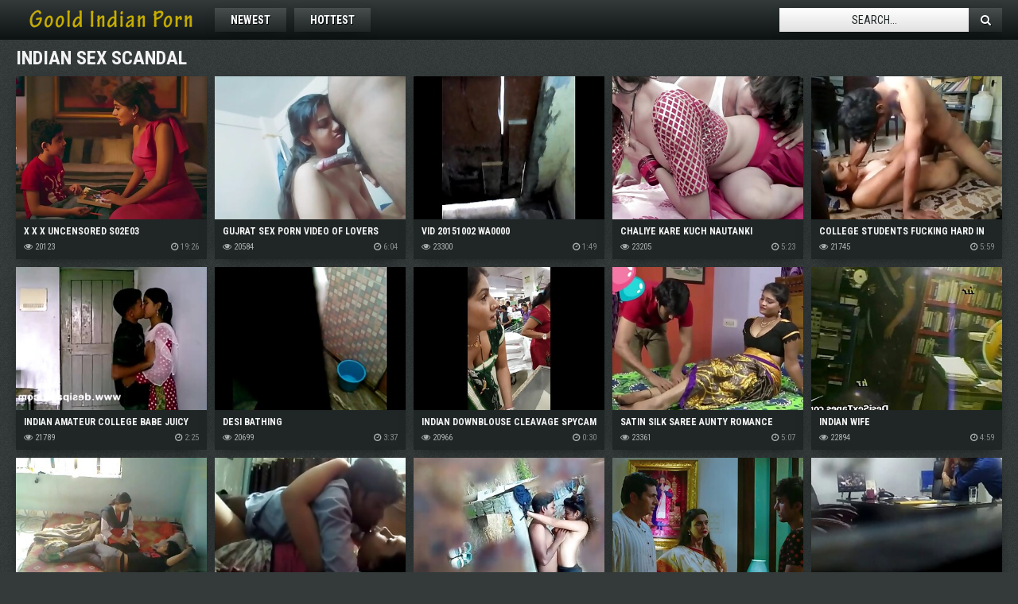

--- FILE ---
content_type: text/html; charset=utf-8
request_url: https://www.goldindianporn.pro/search.php?qq=indian%20sex%20scandal&hl=en
body_size: 12962
content:



<!DOCTYPE html PUBLIC>
<html>
<head>
<title>indian sex scandal</title>
<meta name="description" content="Big collection of India porn, desi porn, watch and enjoy India porn tube" />
    <meta http-equiv="Content-Type" content="text/html; charset=UTF-8">
        <link href="/css/styles.css" type="text/css" rel="stylesheet" />
        <link rel="stylesheet" href="https://cdnjs.cloudflare.com/ajax/libs/font-awesome/4.6.3/css/font-awesome.css" />
        <meta name="viewport" content="width=device-width; initial-scale=1.0; maximum-scale=1.0; user-scalable=yes;"/>
        <meta name="apple-touch-fullscreen" content="YES" />
<!--SCJ_INCLUDE-->
    <meta name="referrer" content="unsafe-url"></head>
    <body>

        <div class="cvetka1_pAVod_OQ24caJLu">
            <div class="bac17_1l4Mi8_TO32fQ580x">
                <div class="malinin_ZAck_ArxwKMLy4">
                    <a href="/"><img src="/images/logo.png" alt=""></a>
                </div>
                <div class="mig-31_tmUTRZ_G1iVzrvXU">
                    <ul>
<li><a href="/main.php?gr=0&hl=en&s=date" target="_self">Newest</a></li>
<li><a href="/main.php?gr=0&hl=en&s=ctr" target="_self">Hottest</a></li>
<li><div class="addthis_sharing_toolbox"></div></li>
                    </ul>
                </div>
                <div class="Shadow-mask_YDbK_VzprESqmKj">
                    <form target="_self" method='post' id='_searchForm' onsubmit="document.getElementById('_searchForm').action='/search.php?qq='+encodeURI
(document.getElementById('_searchFormInput').value.split(' ').join('+'))+'&hl=en';">
   <input class="search_query" type="text" name="search" value="Search..." onfocus="if(this.value=='Search...') {this.value='';}" id='_searchFormInput' onBlur="if(this.value==''){this.value='Search...'};">
 <button class="search_submit" type="submit" value=""><i class="fa fa-search"></i></button>
 </form>
                </div>
            </div>
        </div>

        <div class="akrahotin_qRlVu8_bR0Z5XSBVY">


            <h1>indian sex scandal</h1>

            <div class="ternovskiy_dYAq8_sFHraEvczA">



  <div class="spacel_duF4cM_dAUxOzVEtg">
<a target="_blank" href="/load.php?item=x-x-x-uncensored-s02e03&hl=en" id="aW1hZ2VzLzE3MXgxeDMzNDYzNA==">

  <img src="https://cdn1.goldindianporn.pro/content/334/634_x.jpg" alt="Indian Teen Uncensored"  />
   <span class="nix_Z1GW8_AWEs5vuSh">X x x uncensored s02e03</span>
                    </a>
                    <div class="murzov_YRp2n_bFX9wVANi0">
                        <div class="vmv-2_6sUV_qV26JteyE">
                            <i class="fa fa-eye"></i> <span>20123</span> 
                        </div>
                        <div class="alchi4_OxSDoz_mEV8HI6R7">
                            <i class="fa fa-clock-o"></i> 19:26
                        </div>
                    </div>
                </div>
  <div class="spacel_duF4cM_dAUxOzVEtg">
<a target="_blank" href="/load.php?item=gujrat-sex-porn-video-of-lovers-scandal&hl=en" id="aW1hZ2VzLzE3MXgyeDMxOTYzOA==">

  <img src="https://cdn3.goldindianporn.pro/content/319/638_video-of.jpg" alt="Brunette Indian Lover"  />
   <span class="nix_Z1GW8_AWEs5vuSh">Gujrat <strong>sex</strong> porn video of lovers <strong>scandal</strong></span>
                    </a>
                    <div class="murzov_YRp2n_bFX9wVANi0">
                        <div class="vmv-2_6sUV_qV26JteyE">
                            <i class="fa fa-eye"></i> <span>20584</span> 
                        </div>
                        <div class="alchi4_OxSDoz_mEV8HI6R7">
                            <i class="fa fa-clock-o"></i> 6:04
                        </div>
                    </div>
                </div>
  <div class="spacel_duF4cM_dAUxOzVEtg">
<a target="_blank" href="/load.php?item=vid-20151002-wa0000&hl=en" id="aW1hZ2VzLzE3MXgzeDE5MDkzMA==">

  <img src="https://cdn5.goldindianporn.pro/content/190/930_VID_20151002_WA0000.jpg" alt="18-21 Bathroom Cash Masturbation"  />
   <span class="nix_Z1GW8_AWEs5vuSh">Vid 20151002 wa0000</span>
                    </a>
                    <div class="murzov_YRp2n_bFX9wVANi0">
                        <div class="vmv-2_6sUV_qV26JteyE">
                            <i class="fa fa-eye"></i> <span>23300</span> 
                        </div>
                        <div class="alchi4_OxSDoz_mEV8HI6R7">
                            <i class="fa fa-clock-o"></i> 1:49
                        </div>
                    </div>
                </div>
  <div class="spacel_duF4cM_dAUxOzVEtg">
<a target="_blank" href="/load.php?item=chaliye-kare-kuch-nautanki&hl=en" id="aW1hZ2VzLzE3MXg0eDMzOTc2OQ==">

  <img src="https://cdn4.goldindianporn.pro/content/339/769_kare.jpg" alt="Erotic Indian"  />
   <span class="nix_Z1GW8_AWEs5vuSh">Chaliye kare kuch nautanki</span>
                    </a>
                    <div class="murzov_YRp2n_bFX9wVANi0">
                        <div class="vmv-2_6sUV_qV26JteyE">
                            <i class="fa fa-eye"></i> <span>23205</span> 
                        </div>
                        <div class="alchi4_OxSDoz_mEV8HI6R7">
                            <i class="fa fa-clock-o"></i> 5:23
                        </div>
                    </div>
                </div>
  <div class="spacel_duF4cM_dAUxOzVEtg">
<a target="_blank" href="/load.php?item=college-students-fucking-hard-in-library-room-romantic-sex&hl=en" id="aW1hZ2VzLzE3MXg1eDI0MDc2Mw==">

  <img src="https://cdn1.goldindianporn.pro/content/240/763-students-hard-in.jpg" alt="Amateur Anal College Creampie First Time Fuck Hardcore HD"  />
   <span class="nix_Z1GW8_AWEs5vuSh">College students fucking hard in library room romantic <strong>sex</strong></span>
                    </a>
                    <div class="murzov_YRp2n_bFX9wVANi0">
                        <div class="vmv-2_6sUV_qV26JteyE">
                            <i class="fa fa-eye"></i> <span>21745</span> 
                        </div>
                        <div class="alchi4_OxSDoz_mEV8HI6R7">
                            <i class="fa fa-clock-o"></i> 5:59
                        </div>
                    </div>
                </div>
  <div class="spacel_duF4cM_dAUxOzVEtg">
<a target="_blank" href="/load.php?item=indian-amateur-college-babe-juicy-tits-pussy-licked-homemade-mms&hl=en" id="aW1hZ2VzLzE3MXg2eDI0MjIwOQ==">

  <img src="https://cdn3.goldindianporn.pro/content/242/209-college-homemade.jpg" alt="Amateur Babe Boobs College Couple Daddy Homemade Indian"  />
   <span class="nix_Z1GW8_AWEs5vuSh"><strong>Indian</strong> amateur college babe juicy tits pussy licked homemade mms</span>
                    </a>
                    <div class="murzov_YRp2n_bFX9wVANi0">
                        <div class="vmv-2_6sUV_qV26JteyE">
                            <i class="fa fa-eye"></i> <span>21789</span> 
                        </div>
                        <div class="alchi4_OxSDoz_mEV8HI6R7">
                            <i class="fa fa-clock-o"></i> 2:25
                        </div>
                    </div>
                </div>
  <div class="spacel_duF4cM_dAUxOzVEtg">
<a target="_blank" href="/load.php?item=desi-bathing&hl=en" id="aW1hZ2VzLzE3MXg3eDE5MzIxNg==">

  <img src="https://cdn1.goldindianporn.pro/content/193/216_bathing.jpg" alt="Bathroom"  />
   <span class="nix_Z1GW8_AWEs5vuSh">Desi bathing</span>
                    </a>
                    <div class="murzov_YRp2n_bFX9wVANi0">
                        <div class="vmv-2_6sUV_qV26JteyE">
                            <i class="fa fa-eye"></i> <span>20699</span> 
                        </div>
                        <div class="alchi4_OxSDoz_mEV8HI6R7">
                            <i class="fa fa-clock-o"></i> 3:37
                        </div>
                    </div>
                </div>
  <div class="spacel_duF4cM_dAUxOzVEtg">
<a target="_blank" href="/load.php?item=indian-downblouse-cleavage-spycam&hl=en" id="aW1hZ2VzLzE3MXg4eDIzOTgxNQ==">

  <img src="https://cdn1.goldindianporn.pro/content/239/815-indian-downblouse.jpg" alt="Big Tits Boobs Fetish Hidden Cam Indian MILF Voyer"  />
   <span class="nix_Z1GW8_AWEs5vuSh"><strong>Indian</strong> downblouse cleavage spycam</span>
                    </a>
                    <div class="murzov_YRp2n_bFX9wVANi0">
                        <div class="vmv-2_6sUV_qV26JteyE">
                            <i class="fa fa-eye"></i> <span>20966</span> 
                        </div>
                        <div class="alchi4_OxSDoz_mEV8HI6R7">
                            <i class="fa fa-clock-o"></i> 0:30
                        </div>
                    </div>
                </div>
  <div class="spacel_duF4cM_dAUxOzVEtg">
<a target="_blank" href="/load.php?item=satin-silk-saree-aunty-romance&hl=en" id="aW1hZ2VzLzE3MXg5eDM2Njc3OA==">

  <img src="https://cdn4.goldindianporn.pro/content/366/778_silk-saree-aunty.jpg" alt="Fingering Hairy Indian Lingerie Mature Slave Stunning"  />
   <span class="nix_Z1GW8_AWEs5vuSh">Satin silk saree aunty romance</span>
                    </a>
                    <div class="murzov_YRp2n_bFX9wVANi0">
                        <div class="vmv-2_6sUV_qV26JteyE">
                            <i class="fa fa-eye"></i> <span>23361</span> 
                        </div>
                        <div class="alchi4_OxSDoz_mEV8HI6R7">
                            <i class="fa fa-clock-o"></i> 5:07
                        </div>
                    </div>
                </div>
  <div class="spacel_duF4cM_dAUxOzVEtg">
<a target="_blank" href="/load.php?item=indian-wife-91269&hl=en" id="aW1hZ2VzLzE3MXgxMHgxOTY1NzQ=">

  <img src="https://cdn5.goldindianporn.pro/content/196/574_Wife.jpg" alt="Blowjob Exotic Hairy Hardcore Hidden Cam Homemade Indian Teen"  />
   <span class="nix_Z1GW8_AWEs5vuSh"><strong>Indian</strong> wife</span>
                    </a>
                    <div class="murzov_YRp2n_bFX9wVANi0">
                        <div class="vmv-2_6sUV_qV26JteyE">
                            <i class="fa fa-eye"></i> <span>22894</span> 
                        </div>
                        <div class="alchi4_OxSDoz_mEV8HI6R7">
                            <i class="fa fa-clock-o"></i> 4:59
                        </div>
                    </div>
                </div>
  <div class="spacel_duF4cM_dAUxOzVEtg">
<a target="_blank" href="/load.php?item=desi-college-girl-fucked-by-friends-with-hidden-cam&hl=en" id="aW1hZ2VzLzE3MXgxMXgzMTc5MDk=">

  <img src="https://cdn3.goldindianporn.pro/content/317/909_fucked.jpg" alt="Ass Big Cock College Friends Fuck Hidden Cam Huge Cock Indian"  />
   <span class="nix_Z1GW8_AWEs5vuSh">Desi college girl fucked by friends with hidden cam</span>
                    </a>
                    <div class="murzov_YRp2n_bFX9wVANi0">
                        <div class="vmv-2_6sUV_qV26JteyE">
                            <i class="fa fa-eye"></i> <span>22610</span> 
                        </div>
                        <div class="alchi4_OxSDoz_mEV8HI6R7">
                            <i class="fa fa-clock-o"></i> 2:58:42
                        </div>
                    </div>
                </div>
  <div class="spacel_duF4cM_dAUxOzVEtg">
<a target="_blank" href="/load.php?item=indian-couple-have-sex-in-hidden-cam&hl=en" id="aW1hZ2VzLzE3MXgxMngyNTM5OTg=">

  <img src="https://cdn2.goldindianporn.pro/content/253/998-have-cam.jpg" alt="Anal Ass Couple Hardcore Hidden Cam Indian"  />
   <span class="nix_Z1GW8_AWEs5vuSh"><strong>Indian</strong> couple have <strong>sex</strong> in hidden cam</span>
                    </a>
                    <div class="murzov_YRp2n_bFX9wVANi0">
                        <div class="vmv-2_6sUV_qV26JteyE">
                            <i class="fa fa-eye"></i> <span>20901</span> 
                        </div>
                        <div class="alchi4_OxSDoz_mEV8HI6R7">
                            <i class="fa fa-clock-o"></i> 20:04
                        </div>
                    </div>
                </div>
  <div class="spacel_duF4cM_dAUxOzVEtg">
<a target="_blank" href="/load.php?item=bus-stop-sex-video-of-bangladeshi-lovers&hl=en" id="aW1hZ2VzLzE3MXgxM3gzMTc4MDE=">

  <img src="https://cdn1.goldindianporn.pro/content/317/801_bus-bangladeshi.jpg" alt="Amateur Brunette Bus Gang Bang Hidden Cam Indian Lover"  />
   <span class="nix_Z1GW8_AWEs5vuSh">Bus stop <strong>sex</strong> video of bangladeshi lovers</span>
                    </a>
                    <div class="murzov_YRp2n_bFX9wVANi0">
                        <div class="vmv-2_6sUV_qV26JteyE">
                            <i class="fa fa-eye"></i> <span>22016</span> 
                        </div>
                        <div class="alchi4_OxSDoz_mEV8HI6R7">
                            <i class="fa fa-clock-o"></i> 2:27
                        </div>
                    </div>
                </div>
  <div class="spacel_duF4cM_dAUxOzVEtg">
<a target="_blank" href="/load.php?item=x-x-x-uncensored-s02e02&hl=en" id="aW1hZ2VzLzE3MXgxNHgzMzQ2MjM=">

  <img src="https://cdn1.goldindianporn.pro/content/334/623_x-uncensored-s02e02.jpg" alt="Indian Teen Uncensored"  />
   <span class="nix_Z1GW8_AWEs5vuSh">X x x uncensored s02e02</span>
                    </a>
                    <div class="murzov_YRp2n_bFX9wVANi0">
                        <div class="vmv-2_6sUV_qV26JteyE">
                            <i class="fa fa-eye"></i> <span>22262</span> 
                        </div>
                        <div class="alchi4_OxSDoz_mEV8HI6R7">
                            <i class="fa fa-clock-o"></i> 20:53
                        </div>
                    </div>
                </div>
  <div class="spacel_duF4cM_dAUxOzVEtg">
<a target="_blank" href="/load.php?item=office-sexteen-secretary-fucked-by-old-boss&hl=en" id="aW1hZ2VzLzE3MXgxNXgzMzA3ODk=">

  <img src="https://cdn1.goldindianporn.pro/content/330/789_office-secretary-boss.jpg" alt="Boss Fuck Granny Hidden Cam Indian Office Secretary Teen"  />
   <span class="nix_Z1GW8_AWEs5vuSh">Office <strong>sexteen</strong> secretary fucked by old boss</span>
                    </a>
                    <div class="murzov_YRp2n_bFX9wVANi0">
                        <div class="vmv-2_6sUV_qV26JteyE">
                            <i class="fa fa-eye"></i> <span>23164</span> 
                        </div>
                        <div class="alchi4_OxSDoz_mEV8HI6R7">
                            <i class="fa fa-clock-o"></i> 2:45
                        </div>
                    </div>
                </div>
  <div class="spacel_duF4cM_dAUxOzVEtg">
<a target="_blank" href="/load.php?item=hot-indian-amateur-couple&hl=en" id="aW1hZ2VzLzE3MXgxNngyMzk4Mzc=">

  <img src="https://cdn3.goldindianporn.pro/content/239/837-indian-amateur-couple.jpg" alt="Amateur Ass Babe Big Tits Boobs Big Cock Couple Hot"  />
   <span class="nix_Z1GW8_AWEs5vuSh">Hot <strong>indian</strong> amateur couple</span>
                    </a>
                    <div class="murzov_YRp2n_bFX9wVANi0">
                        <div class="vmv-2_6sUV_qV26JteyE">
                            <i class="fa fa-eye"></i> <span>23053</span> 
                        </div>
                        <div class="alchi4_OxSDoz_mEV8HI6R7">
                            <i class="fa fa-clock-o"></i> 1:17
                        </div>
                    </div>
                </div>
  <div class="spacel_duF4cM_dAUxOzVEtg">
<a target="_blank" href="/load.php?item=morning-time-me-ko-kitchen-me-jamkar-choda&hl=en" id="aW1hZ2VzLzE3MXgxN3gyNzI1NjA=">

  <img src="https://cdn5.goldindianporn.pro/content/272/560_me-choda.jpg" alt="Amateur Ass Brunette Fatty Hidden Cam Indian Kitchen MILF"  />
   <span class="nix_Z1GW8_AWEs5vuSh">Morning time me ko kitchen me jamkar choda</span>
                    </a>
                    <div class="murzov_YRp2n_bFX9wVANi0">
                        <div class="vmv-2_6sUV_qV26JteyE">
                            <i class="fa fa-eye"></i> <span>20471</span> 
                        </div>
                        <div class="alchi4_OxSDoz_mEV8HI6R7">
                            <i class="fa fa-clock-o"></i> 6:12
                        </div>
                    </div>
                </div>
  <div class="spacel_duF4cM_dAUxOzVEtg">
<a target="_blank" href="/load.php?item=sex-at-office-with-thevidiyaa&hl=en" id="aW1hZ2VzLzE3MXgxOHgyMTQ3NTU=">

  <img src="https://cdn1.goldindianporn.pro/content/214/755-office-thevidiyaa.jpg" alt="Office"  />
   <span class="nix_Z1GW8_AWEs5vuSh"><strong>Sex</strong> at office with thevidiyaa</span>
                    </a>
                    <div class="murzov_YRp2n_bFX9wVANi0">
                        <div class="vmv-2_6sUV_qV26JteyE">
                            <i class="fa fa-eye"></i> <span>23292</span> 
                        </div>
                        <div class="alchi4_OxSDoz_mEV8HI6R7">
                            <i class="fa fa-clock-o"></i> 17:03
                        </div>
                    </div>
                </div>
  <div class="spacel_duF4cM_dAUxOzVEtg">
<a target="_blank" href="/load.php?item=college-cochin-lovers-full-scandal-on-indiansxvideo-com&hl=en" id="aW1hZ2VzLzE3MXgxOXgzNTM0OTY=">

  <img src="https://cdn1.goldindianporn.pro/content/353/496_on.jpg" alt="College Indian Lover Full Movie"  />
   <span class="nix_Z1GW8_AWEs5vuSh">College cochin lovers full <strong>scandal</strong> on <strong>indiansxvideo</strong> com</span>
                    </a>
                    <div class="murzov_YRp2n_bFX9wVANi0">
                        <div class="vmv-2_6sUV_qV26JteyE">
                            <i class="fa fa-eye"></i> <span>21320</span> 
                        </div>
                        <div class="alchi4_OxSDoz_mEV8HI6R7">
                            <i class="fa fa-clock-o"></i> 13:17
                        </div>
                    </div>
                </div>
  <div class="spacel_duF4cM_dAUxOzVEtg">
<a target="_blank" href="/load.php?item=indian-school-gal-pounding-in-public-douche&hl=en" id="aW1hZ2VzLzE3MXgyMHgyNTQzMjE=">

  <img src="https://cdn2.goldindianporn.pro/content/254/321-pounding-in.jpg" alt="Classroom Creampie Indian Public Schoolgirl Shower"  />
   <span class="nix_Z1GW8_AWEs5vuSh"><strong>Indian</strong> school gal pounding in public douche</span>
                    </a>
                    <div class="murzov_YRp2n_bFX9wVANi0">
                        <div class="vmv-2_6sUV_qV26JteyE">
                            <i class="fa fa-eye"></i> <span>22153</span> 
                        </div>
                        <div class="alchi4_OxSDoz_mEV8HI6R7">
                            <i class="fa fa-clock-o"></i> 9:42
                        </div>
                    </div>
                </div>
  <div class="spacel_duF4cM_dAUxOzVEtg">
<a target="_blank" href="/load.php?item=satin-silk-665&hl=en" id="aW1hZ2VzLzE3MXgyMXgzNDEyMzg=">

  <img src="https://cdn5.goldindianporn.pro/content/341/238_satin-665.jpg" alt="Fetish Indian Lingerie Mature Nylon Stunning"  />
   <span class="nix_Z1GW8_AWEs5vuSh">Satin silk 665</span>
                    </a>
                    <div class="murzov_YRp2n_bFX9wVANi0">
                        <div class="vmv-2_6sUV_qV26JteyE">
                            <i class="fa fa-eye"></i> <span>21000</span> 
                        </div>
                        <div class="alchi4_OxSDoz_mEV8HI6R7">
                            <i class="fa fa-clock-o"></i> 4:53
                        </div>
                    </div>
                </div>
  <div class="spacel_duF4cM_dAUxOzVEtg">
<a target="_blank" href="/load.php?item=hidden-cam-desi-bath-video&hl=en" id="aW1hZ2VzLzE3MXgyMngzMTEyMjg=">

  <img src="https://cdn3.goldindianporn.pro/content/311/228_desi-video.jpg" alt="Amateur Bathroom Brunette Hidden Cam Indian Shower Solo Webcam"  />
   <span class="nix_Z1GW8_AWEs5vuSh">Hidden cam desi bath video</span>
                    </a>
                    <div class="murzov_YRp2n_bFX9wVANi0">
                        <div class="vmv-2_6sUV_qV26JteyE">
                            <i class="fa fa-eye"></i> <span>22168</span> 
                        </div>
                        <div class="alchi4_OxSDoz_mEV8HI6R7">
                            <i class="fa fa-clock-o"></i> 4:05
                        </div>
                    </div>
                </div>
  <div class="spacel_duF4cM_dAUxOzVEtg">
<a target="_blank" href="/load.php?item=indian-school-teacher-fuck-his-student-in-home&hl=en" id="aW1hZ2VzLzE3MXgyM3gyNTMxMDQ=">

  <img src="https://cdn4.goldindianporn.pro/content/253/104-teacher-in-home.jpg" alt="Anal Classroom Fuck Indian Schoolgirl Student Teacher"  />
   <span class="nix_Z1GW8_AWEs5vuSh"><strong>Indian</strong> school teacher fuck his student in home</span>
                    </a>
                    <div class="murzov_YRp2n_bFX9wVANi0">
                        <div class="vmv-2_6sUV_qV26JteyE">
                            <i class="fa fa-eye"></i> <span>23661</span> 
                        </div>
                        <div class="alchi4_OxSDoz_mEV8HI6R7">
                            <i class="fa fa-clock-o"></i> 34:17
                        </div>
                    </div>
                </div>
  <div class="spacel_duF4cM_dAUxOzVEtg">
<a target="_blank" href="/load.php?item=view-at-river&hl=en" id="aW1hZ2VzLzE3MXgyNHgxOTk4OTc=">

  <img src="https://cdn4.goldindianporn.pro/content/199/897_View.jpg" alt="Bathroom Exotic Gang Bang Indian"  />
   <span class="nix_Z1GW8_AWEs5vuSh">View at river</span>
                    </a>
                    <div class="murzov_YRp2n_bFX9wVANi0">
                        <div class="vmv-2_6sUV_qV26JteyE">
                            <i class="fa fa-eye"></i> <span>21553</span> 
                        </div>
                        <div class="alchi4_OxSDoz_mEV8HI6R7">
                            <i class="fa fa-clock-o"></i> 1:32
                        </div>
                    </div>
                </div>
  <div class="spacel_duF4cM_dAUxOzVEtg">
<a target="_blank" href="/load.php?item=hidden-cam-mms-scandal-of-college-couple-in-washroom&hl=en" id="aW1hZ2VzLzE3MXgyNXgyNzMwOTc=">

  <img src="https://cdn2.goldindianporn.pro/content/273/097_hidden-scandal-couple.jpg" alt="Amateur Brunette College Couple Hidden Cam Webcam"  />
   <span class="nix_Z1GW8_AWEs5vuSh">Hidden cam mms <strong>scandal</strong> of college couple in washroom</span>
                    </a>
                    <div class="murzov_YRp2n_bFX9wVANi0">
                        <div class="vmv-2_6sUV_qV26JteyE">
                            <i class="fa fa-eye"></i> <span>21841</span> 
                        </div>
                        <div class="alchi4_OxSDoz_mEV8HI6R7">
                            <i class="fa fa-clock-o"></i> 4:13
                        </div>
                    </div>
                </div>
  <div class="spacel_duF4cM_dAUxOzVEtg">
<a target="_blank" href="/load.php?item=wet-desi-pussy-of-indian-village-girl&hl=en" id="aW1hZ2VzLzE3MXgyNngzMTE0MTU=">

  <img src="https://cdn2.goldindianporn.pro/content/311/415_indian.jpg" alt="Amateur Brunette Hairy Indian Pussy Solo Wet"  />
   <span class="nix_Z1GW8_AWEs5vuSh">Wet desi pussy of <strong>indian</strong> village girl</span>
                    </a>
                    <div class="murzov_YRp2n_bFX9wVANi0">
                        <div class="vmv-2_6sUV_qV26JteyE">
                            <i class="fa fa-eye"></i> <span>20100</span> 
                        </div>
                        <div class="alchi4_OxSDoz_mEV8HI6R7">
                            <i class="fa fa-clock-o"></i> 1:24
                        </div>
                    </div>
                </div>
  <div class="spacel_duF4cM_dAUxOzVEtg">
<a target="_blank" href="/load.php?item=indian-teen-anusha-leaked-mms&hl=en" id="aW1hZ2VzLzE3MXgyN3gyNDEzMzI=">

  <img src="https://cdn1.goldindianporn.pro/content/241/332-teen-anusha.jpg" alt="Amateur Anal Ass Big Tits Boobs College Hidden Cam Homemade"  />
   <span class="nix_Z1GW8_AWEs5vuSh"><strong>Indian</strong> teen anusha leaked mms</span>
                    </a>
                    <div class="murzov_YRp2n_bFX9wVANi0">
                        <div class="vmv-2_6sUV_qV26JteyE">
                            <i class="fa fa-eye"></i> <span>23469</span> 
                        </div>
                        <div class="alchi4_OxSDoz_mEV8HI6R7">
                            <i class="fa fa-clock-o"></i> 6:47
                        </div>
                    </div>
                </div>
  <div class="spacel_duF4cM_dAUxOzVEtg">
<a target="_blank" href="/load.php?item=fucking-gf-on-hidden-camera&hl=en" id="aW1hZ2VzLzE3MXgyOHgyMzkxNTM=">

  <img src="https://cdn5.goldindianporn.pro/content/239/153-fucking-hidden.jpg" alt="Amateur Boyfriend Brunette College First Time Fuck Girlfriend Hardcore"  />
   <span class="nix_Z1GW8_AWEs5vuSh">Fucking gf on hidden camera</span>
                    </a>
                    <div class="murzov_YRp2n_bFX9wVANi0">
                        <div class="vmv-2_6sUV_qV26JteyE">
                            <i class="fa fa-eye"></i> <span>20476</span> 
                        </div>
                        <div class="alchi4_OxSDoz_mEV8HI6R7">
                            <i class="fa fa-clock-o"></i> 7:35
                        </div>
                    </div>
                </div>
  <div class="spacel_duF4cM_dAUxOzVEtg">
<a target="_blank" href="/load.php?item=indian-amateur-homemade-couple-hidden-cam&hl=en" id="aW1hZ2VzLzE3MXgyOXgyNTU1OTQ=">

  <img src="https://cdn4.goldindianporn.pro/content/255/594-indian-couple-hidden.jpg" alt="Amateur Couple Hidden Cam Homemade Indian"  />
   <span class="nix_Z1GW8_AWEs5vuSh"><strong>Indian</strong> amateur homemade couple hidden cam</span>
                    </a>
                    <div class="murzov_YRp2n_bFX9wVANi0">
                        <div class="vmv-2_6sUV_qV26JteyE">
                            <i class="fa fa-eye"></i> <span>20496</span> 
                        </div>
                        <div class="alchi4_OxSDoz_mEV8HI6R7">
                            <i class="fa fa-clock-o"></i> 8:28
                        </div>
                    </div>
                </div>
  <div class="spacel_duF4cM_dAUxOzVEtg">
<a target="_blank" href="/load.php?item=indian-christian-bride-full-video-mallu&hl=en" id="aW1hZ2VzLzE3MXgzMHgyNTU4NjU=">

  <img src="https://cdn4.goldindianporn.pro/content/255/865--mallu.jpg" alt="Indian Ride Full Movie"  />
   <span class="nix_Z1GW8_AWEs5vuSh"><strong>Indian</strong> christian bride full video mallu</span>
                    </a>
                    <div class="murzov_YRp2n_bFX9wVANi0">
                        <div class="vmv-2_6sUV_qV26JteyE">
                            <i class="fa fa-eye"></i> <span>21538</span> 
                        </div>
                        <div class="alchi4_OxSDoz_mEV8HI6R7">
                            <i class="fa fa-clock-o"></i> 56:10
                        </div>
                    </div>
                </div>
  <div class="spacel_duF4cM_dAUxOzVEtg">
<a target="_blank" href="/load.php?item=satin-silk-564&hl=en" id="aW1hZ2VzLzE3MXgzMXgzNDEzNDg=">

  <img src="https://cdn5.goldindianporn.pro/content/341/348_564.jpg" alt="Fetish Indian Lingerie Nylon Stunning"  />
   <span class="nix_Z1GW8_AWEs5vuSh">Satin silk 564</span>
                    </a>
                    <div class="murzov_YRp2n_bFX9wVANi0">
                        <div class="vmv-2_6sUV_qV26JteyE">
                            <i class="fa fa-eye"></i> <span>23962</span> 
                        </div>
                        <div class="alchi4_OxSDoz_mEV8HI6R7">
                            <i class="fa fa-clock-o"></i> 7:46
                        </div>
                    </div>
                </div>
  <div class="spacel_duF4cM_dAUxOzVEtg">
<a target="_blank" href="/load.php?item=d-y-patil-college-gand-faad-di-londe-ki-hindi-audio&hl=en" id="aW1hZ2VzLzE3MXgzMngyMzk3ODY=">

  <img src="https://cdn1.goldindianporn.pro/content/239/786-y-di-hindi.jpg" alt="College Indian Funny"  />
   <span class="nix_Z1GW8_AWEs5vuSh">D y patil college gand faad di londe ki hindi audio</span>
                    </a>
                    <div class="murzov_YRp2n_bFX9wVANi0">
                        <div class="vmv-2_6sUV_qV26JteyE">
                            <i class="fa fa-eye"></i> <span>22824</span> 
                        </div>
                        <div class="alchi4_OxSDoz_mEV8HI6R7">
                            <i class="fa fa-clock-o"></i> 6:32
                        </div>
                    </div>
                </div>
  <div class="spacel_duF4cM_dAUxOzVEtg">
<a target="_blank" href="/load.php?item=scandale-des-caf-s-indiens&hl=en" id="aW1hZ2VzLzE3MXgzM3gzNTgyNjU=">

  <img src="https://cdn2.goldindianporn.pro/content/358/265_caf-s.jpg" alt="Amateur Couple Hidden Cam Indian"  />
   <span class="nix_Z1GW8_AWEs5vuSh"><strong>Scandale</strong> des caf s <strong>indiens</strong></span>
                    </a>
                    <div class="murzov_YRp2n_bFX9wVANi0">
                        <div class="vmv-2_6sUV_qV26JteyE">
                            <i class="fa fa-eye"></i> <span>20646</span> 
                        </div>
                        <div class="alchi4_OxSDoz_mEV8HI6R7">
                            <i class="fa fa-clock-o"></i> 5:35
                        </div>
                    </div>
                </div>
  <div class="spacel_duF4cM_dAUxOzVEtg">
<a target="_blank" href="/load.php?item=student-and-teacher-fucking-in-college&hl=en" id="aW1hZ2VzLzE3MXgzNHgxOTcwMDQ=">

  <img src="https://cdn3.goldindianporn.pro/content/197/004_student_and_in.jpg" alt="College Exotic Fuck Indian Student Teacher"  />
   <span class="nix_Z1GW8_AWEs5vuSh">Student and teacher fucking in college</span>
                    </a>
                    <div class="murzov_YRp2n_bFX9wVANi0">
                        <div class="vmv-2_6sUV_qV26JteyE">
                            <i class="fa fa-eye"></i> <span>20264</span> 
                        </div>
                        <div class="alchi4_OxSDoz_mEV8HI6R7">
                            <i class="fa fa-clock-o"></i> 2:56
                        </div>
                    </div>
                </div>
  <div class="spacel_duF4cM_dAUxOzVEtg">
<a target="_blank" href="/load.php?item=bangalore-sexy-girl&hl=en" id="aW1hZ2VzLzE3MXgzNXgyMzkzNDY=">

  <img src="https://cdn3.goldindianporn.pro/content/239/346-bangalore-girl.jpg" alt="Amateur Blonde College Gang Bang Hardcore Indian Juicy Teen"  />
   <span class="nix_Z1GW8_AWEs5vuSh">Bangalore <strong>sexy</strong> girl</span>
                    </a>
                    <div class="murzov_YRp2n_bFX9wVANi0">
                        <div class="vmv-2_6sUV_qV26JteyE">
                            <i class="fa fa-eye"></i> <span>21334</span> 
                        </div>
                        <div class="alchi4_OxSDoz_mEV8HI6R7">
                            <i class="fa fa-clock-o"></i> 17:08
                        </div>
                    </div>
                </div>
  <div class="spacel_duF4cM_dAUxOzVEtg">
<a target="_blank" href="/load.php?item=sexy-girl-himu-fuck-boy-friend-at-home-with-hidden-cam&hl=en" id="aW1hZ2VzLzE3MXgzNngzMTg0Mzc=">

  <img src="https://cdn3.goldindianporn.pro/content/318/437_sexy.jpg" alt="Friends Fuck Hidden Cam Indian Juicy Spanking Striptease Tease"  />
   <span class="nix_Z1GW8_AWEs5vuSh"><strong>Sexy</strong> girl himu fuck boy friend at home with hidden cam</span>
                    </a>
                    <div class="murzov_YRp2n_bFX9wVANi0">
                        <div class="vmv-2_6sUV_qV26JteyE">
                            <i class="fa fa-eye"></i> <span>20194</span> 
                        </div>
                        <div class="alchi4_OxSDoz_mEV8HI6R7">
                            <i class="fa fa-clock-o"></i> 17:04
                        </div>
                    </div>
                </div>
  <div class="spacel_duF4cM_dAUxOzVEtg">
<a target="_blank" href="/load.php?item=indian-college-sex-of-virgin-girl-poornima-from-kadiri&hl=en" id="aW1hZ2VzLzE3MXgzN3gyNzM5MTI=">

  <img src="https://cdn5.goldindianporn.pro/content/273/912_of-girl.jpg" alt="Amateur Brunette College Hidden Cam Indian Innocent"  />
   <span class="nix_Z1GW8_AWEs5vuSh"><strong>Indian</strong> college <strong>sex</strong> of virgin girl poornima from kadiri</span>
                    </a>
                    <div class="murzov_YRp2n_bFX9wVANi0">
                        <div class="vmv-2_6sUV_qV26JteyE">
                            <i class="fa fa-eye"></i> <span>21799</span> 
                        </div>
                        <div class="alchi4_OxSDoz_mEV8HI6R7">
                            <i class="fa fa-clock-o"></i> 19:45
                        </div>
                    </div>
                </div>
  <div class="spacel_duF4cM_dAUxOzVEtg">
<a target="_blank" href="/load.php?item=hyderabad-college-girl-with-lover-doing-sex-caught-on-cam-very-hot&hl=en" id="aW1hZ2VzLzE3MXgzOHgzNTkzNTg=">

  <img src="https://cdn5.goldindianporn.pro/content/359/358_doing.jpg" alt="Amateur Brunette Close Up College Hot Indian Lover Public"  />
   <span class="nix_Z1GW8_AWEs5vuSh">Hyderabad college girl with lover doing <strong>sex</strong> caught on cam very hot</span>
                    </a>
                    <div class="murzov_YRp2n_bFX9wVANi0">
                        <div class="vmv-2_6sUV_qV26JteyE">
                            <i class="fa fa-eye"></i> <span>21669</span> 
                        </div>
                        <div class="alchi4_OxSDoz_mEV8HI6R7">
                            <i class="fa fa-clock-o"></i> 14:46
                        </div>
                    </div>
                </div>
  <div class="spacel_duF4cM_dAUxOzVEtg">
<a target="_blank" href="/load.php?item=teacher-and-student-full-hot-fucking-video&hl=en" id="aW1hZ2VzLzE3MXgzOXgyNjAyODg=">

  <img src="https://cdn1.goldindianporn.pro/content/260/288-hot.jpg" alt="Fuck Hot Indian Student Teacher Full Movie"  />
   <span class="nix_Z1GW8_AWEs5vuSh">Teacher and student full hot fucking video</span>
                    </a>
                    <div class="murzov_YRp2n_bFX9wVANi0">
                        <div class="vmv-2_6sUV_qV26JteyE">
                            <i class="fa fa-eye"></i> <span>21623</span> 
                        </div>
                        <div class="alchi4_OxSDoz_mEV8HI6R7">
                            <i class="fa fa-clock-o"></i> 24:27
                        </div>
                    </div>
                </div>
  <div class="spacel_duF4cM_dAUxOzVEtg">
<a target="_blank" href="/load.php?item=horny-mahi-on-video-call&hl=en" id="aW1hZ2VzLzE3MXg0MHgzMDAzMDY=">

  <img src="https://cdn1.goldindianporn.pro/content/300/306_mahi-on.jpg" alt="Amateur Brunette Horny Indian Solo Webcam"  />
   <span class="nix_Z1GW8_AWEs5vuSh">Horny mahi on video call</span>
                    </a>
                    <div class="murzov_YRp2n_bFX9wVANi0">
                        <div class="vmv-2_6sUV_qV26JteyE">
                            <i class="fa fa-eye"></i> <span>21945</span> 
                        </div>
                        <div class="alchi4_OxSDoz_mEV8HI6R7">
                            <i class="fa fa-clock-o"></i> 11:24
                        </div>
                    </div>
                </div>
  <div class="spacel_duF4cM_dAUxOzVEtg">
<a target="_blank" href="/load.php?item=indian-married-hot-nude-sex-with-lover&hl=en" id="aW1hZ2VzLzE3MXg0MXgzMjc2MTQ=">

  <img src="https://cdn4.goldindianporn.pro/content/327/614_sex.jpg" alt="Amateur Anal Babe Big Cock Handjob Hardcore Hot Huge Cock"  />
   <span class="nix_Z1GW8_AWEs5vuSh"><strong>Indian</strong> married hot nude <strong>sex</strong> with lover</span>
                    </a>
                    <div class="murzov_YRp2n_bFX9wVANi0">
                        <div class="vmv-2_6sUV_qV26JteyE">
                            <i class="fa fa-eye"></i> <span>20772</span> 
                        </div>
                        <div class="alchi4_OxSDoz_mEV8HI6R7">
                            <i class="fa fa-clock-o"></i> 11:41
                        </div>
                    </div>
                </div>
  <div class="spacel_duF4cM_dAUxOzVEtg">
<a target="_blank" href="/load.php?item=ragini-caught-and-blackmailed-for-sex&hl=en" id="aW1hZ2VzLzE3MXg0MngyNDIyNTI=">

  <img src="https://cdn2.goldindianporn.pro/content/242/252-blackmailed-for-sex.jpg" alt="Black Close Up Big Cock Hidden Cam Huge Cock Indian Nasty Public"  />
   <span class="nix_Z1GW8_AWEs5vuSh">Ragini caught and blackmailed for <strong>sex</strong></span>
                    </a>
                    <div class="murzov_YRp2n_bFX9wVANi0">
                        <div class="vmv-2_6sUV_qV26JteyE">
                            <i class="fa fa-eye"></i> <span>20989</span> 
                        </div>
                        <div class="alchi4_OxSDoz_mEV8HI6R7">
                            <i class="fa fa-clock-o"></i> 6:04
                        </div>
                    </div>
                </div>
  <div class="spacel_duF4cM_dAUxOzVEtg">
<a target="_blank" href="/load.php?item=desi-office-girlfriend-with-boss-in-car&hl=en" id="aW1hZ2VzLzE3MXg0M3gyMzk1OTk=">

  <img src="https://cdn3.goldindianporn.pro/content/239/599-girlfriend-with-in.jpg" alt="Amateur Boss Car Friends Girlfriend Indian Office Outdoor"  />
   <span class="nix_Z1GW8_AWEs5vuSh">Desi office girlfriend with boss in car</span>
                    </a>
                    <div class="murzov_YRp2n_bFX9wVANi0">
                        <div class="vmv-2_6sUV_qV26JteyE">
                            <i class="fa fa-eye"></i> <span>22833</span> 
                        </div>
                        <div class="alchi4_OxSDoz_mEV8HI6R7">
                            <i class="fa fa-clock-o"></i> 4:17
                        </div>
                    </div>
                </div>
  <div class="spacel_duF4cM_dAUxOzVEtg">
<a target="_blank" href="/load.php?item=desi-video-boss-enjoying-at-office-secretary-hd&hl=en" id="aW1hZ2VzLzE3MXg0NHgyMzc2MDE=">

  <img src="https://cdn2.goldindianporn.pro/content/237/601-desi-enjoying.jpg" alt="Anal Blowjob Boss College HD Hidden Cam Indian Mature"  />
   <span class="nix_Z1GW8_AWEs5vuSh">Desi video boss enjoying at office secretary hd</span>
                    </a>
                    <div class="murzov_YRp2n_bFX9wVANi0">
                        <div class="vmv-2_6sUV_qV26JteyE">
                            <i class="fa fa-eye"></i> <span>20065</span> 
                        </div>
                        <div class="alchi4_OxSDoz_mEV8HI6R7">
                            <i class="fa fa-clock-o"></i> 6:14
                        </div>
                    </div>
                </div>
  <div class="spacel_duF4cM_dAUxOzVEtg">
<a target="_blank" href="/load.php?item=hot-young-girl-fucked-by-an-old-doctor&hl=en" id="aW1hZ2VzLzE3MXg0NXgyNTg1NjU=">

  <img src="https://cdn3.goldindianporn.pro/content/258/565-old.jpg" alt="Fuck Hot Indian Old and Young Teen"  />
   <span class="nix_Z1GW8_AWEs5vuSh">Hot young girl fucked by an old doctor</span>
                    </a>
                    <div class="murzov_YRp2n_bFX9wVANi0">
                        <div class="vmv-2_6sUV_qV26JteyE">
                            <i class="fa fa-eye"></i> <span>23016</span> 
                        </div>
                        <div class="alchi4_OxSDoz_mEV8HI6R7">
                            <i class="fa fa-clock-o"></i> 14:56
                        </div>
                    </div>
                </div>
  <div class="spacel_duF4cM_dAUxOzVEtg">
<a target="_blank" href="/load.php?item=desi-gf-first-time-anal-sex-with-her-boyfriend-video&hl=en" id="aW1hZ2VzLzE3MXg0NngyNzUwMzg=">

  <img src="https://cdn5.goldindianporn.pro/content/275/038_sex-her-boyfriend.jpg" alt="Amateur Anal Boyfriend Brunette First Time Friends Girlfriend HD"  />
   <span class="nix_Z1GW8_AWEs5vuSh">Desi gf first time anal <strong>sex</strong> with her boyfriend video</span>
                    </a>
                    <div class="murzov_YRp2n_bFX9wVANi0">
                        <div class="vmv-2_6sUV_qV26JteyE">
                            <i class="fa fa-eye"></i> <span>20828</span> 
                        </div>
                        <div class="alchi4_OxSDoz_mEV8HI6R7">
                            <i class="fa fa-clock-o"></i> 11:11
                        </div>
                    </div>
                </div>
  <div class="spacel_duF4cM_dAUxOzVEtg">
<a target="_blank" href="/load.php?item=neighbor-girl-spied-in-bathroom-mms&hl=en" id="aW1hZ2VzLzE3MXg0N3gzMTQ0ODc=">

  <img src="https://cdn1.goldindianporn.pro/content/314/487_bathroom.jpg" alt="Amateur Bathroom Brunette HD Hidden Cam Indian Shower Webcam"  />
   <span class="nix_Z1GW8_AWEs5vuSh">Neighbor girl spied in bathroom mms</span>
                    </a>
                    <div class="murzov_YRp2n_bFX9wVANi0">
                        <div class="vmv-2_6sUV_qV26JteyE">
                            <i class="fa fa-eye"></i> <span>22783</span> 
                        </div>
                        <div class="alchi4_OxSDoz_mEV8HI6R7">
                            <i class="fa fa-clock-o"></i> 5:56
                        </div>
                    </div>
                </div>
  <div class="spacel_duF4cM_dAUxOzVEtg">
<a target="_blank" href="/load.php?item=spying-indian-college-girl-in-bathroom&hl=en" id="aW1hZ2VzLzE3MXg0OHgzMTA5Njc=">

  <img src="https://cdn2.goldindianporn.pro/content/310/967_in.jpg" alt="Amateur Bathroom Brunette College Hidden Cam Indian Shower Solo"  />
   <span class="nix_Z1GW8_AWEs5vuSh">Spying <strong>indian</strong> college girl in bathroom</span>
                    </a>
                    <div class="murzov_YRp2n_bFX9wVANi0">
                        <div class="vmv-2_6sUV_qV26JteyE">
                            <i class="fa fa-eye"></i> <span>21592</span> 
                        </div>
                        <div class="alchi4_OxSDoz_mEV8HI6R7">
                            <i class="fa fa-clock-o"></i> 1:08
                        </div>
                    </div>
                </div>
  <div class="spacel_duF4cM_dAUxOzVEtg">
<a target="_blank" href="/load.php?item=cute-indian-gf-fucking-on-hidden-cam&hl=en" id="aW1hZ2VzLzE3MXg0OXgyNDIzMjM=">

  <img src="https://cdn3.goldindianporn.pro/content/242/323-gf.jpg" alt="Amateur Big Tits Boobs Brunette Cute Fuck Girlfriend Hardcore"  />
   <span class="nix_Z1GW8_AWEs5vuSh">Cute <strong>indian</strong> gf fucking on hidden cam</span>
                    </a>
                    <div class="murzov_YRp2n_bFX9wVANi0">
                        <div class="vmv-2_6sUV_qV26JteyE">
                            <i class="fa fa-eye"></i> <span>23461</span> 
                        </div>
                        <div class="alchi4_OxSDoz_mEV8HI6R7">
                            <i class="fa fa-clock-o"></i> 43:45
                        </div>
                    </div>
                </div>
  <div class="spacel_duF4cM_dAUxOzVEtg">
<a target="_blank" href="/load.php?item=office-sex&hl=en" id="aW1hZ2VzLzE3MXg1MHgzNDE3Mjg=">

  <img src="https://cdn2.goldindianporn.pro/content/341/728_office-sex.jpg" alt="Indian Office"  />
   <span class="nix_Z1GW8_AWEs5vuSh">Office <strong>sex</strong></span>
                    </a>
                    <div class="murzov_YRp2n_bFX9wVANi0">
                        <div class="vmv-2_6sUV_qV26JteyE">
                            <i class="fa fa-eye"></i> <span>21551</span> 
                        </div>
                        <div class="alchi4_OxSDoz_mEV8HI6R7">
                            <i class="fa fa-clock-o"></i> 5:15
                        </div>
                    </div>
                </div>
  <div class="spacel_duF4cM_dAUxOzVEtg">
<a target="_blank" href="/load.php?item=long-hair-nice-ass-bangladeshi-girl-blowjob-fuck-tits-suck-p1&hl=en" id="aW1hZ2VzLzE3MXg1MXgyMzk0ODU=">

  <img src="https://cdn5.goldindianporn.pro/content/239/485-hair-bangladeshi-blowjob.jpg" alt="Ass Babe Blowjob Classroom College Fuck Gang Bang Indian"  />
   <span class="nix_Z1GW8_AWEs5vuSh">Long hair nice ass bangladeshi girl blowjob fuck tits suck p1</span>
                    </a>
                    <div class="murzov_YRp2n_bFX9wVANi0">
                        <div class="vmv-2_6sUV_qV26JteyE">
                            <i class="fa fa-eye"></i> <span>22299</span> 
                        </div>
                        <div class="alchi4_OxSDoz_mEV8HI6R7">
                            <i class="fa fa-clock-o"></i> 22:04
                        </div>
                    </div>
                </div>
  <div class="spacel_duF4cM_dAUxOzVEtg">
<a target="_blank" href="/load.php?item=malayalam-hot-kambi-phone-call-between-lovers-mallu-sex-talk&hl=en" id="aW1hZ2VzLzE3MXg1MngzMzg3MDQ=">

  <img src="https://cdn3.goldindianporn.pro/content/338/704_hot-kambi-sex.jpg" alt="Babe Hot Indian Lover Malaysian Orgasm"  />
   <span class="nix_Z1GW8_AWEs5vuSh">Malayalam hot kambi phone call between lovers mallu <strong>sex</strong> talk</span>
                    </a>
                    <div class="murzov_YRp2n_bFX9wVANi0">
                        <div class="vmv-2_6sUV_qV26JteyE">
                            <i class="fa fa-eye"></i> <span>21028</span> 
                        </div>
                        <div class="alchi4_OxSDoz_mEV8HI6R7">
                            <i class="fa fa-clock-o"></i> 13:57
                        </div>
                    </div>
                </div>
  <div class="spacel_duF4cM_dAUxOzVEtg">
<a target="_blank" href="/load.php?item=big-ass-mature-muslim-aunty-incest-sex-with-pervy-nephew&hl=en" id="aW1hZ2VzLzE3MXg1M3gyODA3MTg=">

  <img src="https://cdn2.goldindianporn.pro/content/280/718_muslim-sex-pervy.jpg" alt="Amateur Ass Brunette Mature Old and Young Slender Teen Webcam"  />
   <span class="nix_Z1GW8_AWEs5vuSh">Big ass mature muslim aunty incest <strong>sex</strong> with pervy nephew</span>
                    </a>
                    <div class="murzov_YRp2n_bFX9wVANi0">
                        <div class="vmv-2_6sUV_qV26JteyE">
                            <i class="fa fa-eye"></i> <span>21365</span> 
                        </div>
                        <div class="alchi4_OxSDoz_mEV8HI6R7">
                            <i class="fa fa-clock-o"></i> 7:49
                        </div>
                    </div>
                </div>
  <div class="spacel_duF4cM_dAUxOzVEtg">
<a target="_blank" href="/load.php?item=bhabhi-shaving-video-in-bathroom-leaked-desi&hl=en" id="aW1hZ2VzLzE3MXg1NHgzMTk1Mzk=">

  <img src="https://cdn2.goldindianporn.pro/content/319/539_leaked.jpg" alt="Bathroom Brunette Hidden Cam Indian Shaved Shower Solo Webcam"  />
   <span class="nix_Z1GW8_AWEs5vuSh">Bhabhi shaving video in bathroom leaked desi</span>
                    </a>
                    <div class="murzov_YRp2n_bFX9wVANi0">
                        <div class="vmv-2_6sUV_qV26JteyE">
                            <i class="fa fa-eye"></i> <span>21842</span> 
                        </div>
                        <div class="alchi4_OxSDoz_mEV8HI6R7">
                            <i class="fa fa-clock-o"></i> 1:56
                        </div>
                    </div>
                </div>
  <div class="spacel_duF4cM_dAUxOzVEtg">
<a target="_blank" href="/load.php?item=astonishing-porn-video-amateur-homemade-crazy-exclusive-version&hl=en" id="aW1hZ2VzLzE3MXg1NXgzNTQ1Mjk=">

  <img src="https://cdn2.goldindianporn.pro/content/354/529_video-crazy.jpg" alt="Amateur Crazy Homemade Indian"  />
   <span class="nix_Z1GW8_AWEs5vuSh">Astonishing porn video amateur homemade crazy exclusive version</span>
                    </a>
                    <div class="murzov_YRp2n_bFX9wVANi0">
                        <div class="vmv-2_6sUV_qV26JteyE">
                            <i class="fa fa-eye"></i> <span>20348</span> 
                        </div>
                        <div class="alchi4_OxSDoz_mEV8HI6R7">
                            <i class="fa fa-clock-o"></i> 17:41
                        </div>
                    </div>
                </div>
  <div class="spacel_duF4cM_dAUxOzVEtg">
<a target="_blank" href="/load.php?item=desi-sex-in-office&hl=en" id="aW1hZ2VzLzE3MXg1NngzNjU2ODQ=">

  <img src="https://cdn4.goldindianporn.pro/content/365/684_sex-in-office.jpg" alt="Amateur Ass Hardcore Indian Massage Office"  />
   <span class="nix_Z1GW8_AWEs5vuSh">Desi <strong>sex</strong> in office</span>
                    </a>
                    <div class="murzov_YRp2n_bFX9wVANi0">
                        <div class="vmv-2_6sUV_qV26JteyE">
                            <i class="fa fa-eye"></i> <span>23961</span> 
                        </div>
                        <div class="alchi4_OxSDoz_mEV8HI6R7">
                            <i class="fa fa-clock-o"></i> 2:12
                        </div>
                    </div>
                </div>
  <div class="spacel_duF4cM_dAUxOzVEtg">
<a target="_blank" href="/load.php?item=desi-college-lovers-sex-hidden-cam-at-friends-room-3&hl=en" id="aW1hZ2VzLzE3MXg1N3gyNjAxMzc=">

  <img src="https://cdn5.goldindianporn.pro/content/260/137-hidden-3.jpg" alt="Amateur College Friends Hidden Cam Indian Lover"  />
   <span class="nix_Z1GW8_AWEs5vuSh">Desi college lovers <strong>sex</strong> hidden cam at friends room 3</span>
                    </a>
                    <div class="murzov_YRp2n_bFX9wVANi0">
                        <div class="vmv-2_6sUV_qV26JteyE">
                            <i class="fa fa-eye"></i> <span>22754</span> 
                        </div>
                        <div class="alchi4_OxSDoz_mEV8HI6R7">
                            <i class="fa fa-clock-o"></i> 50:07
                        </div>
                    </div>
                </div>
  <div class="spacel_duF4cM_dAUxOzVEtg">
<a target="_blank" href="/load.php?item=bhabhi-ki-chudai-inside-store-during-office-timings&hl=en" id="aW1hZ2VzLzE3MXg1OHgyNTU4MTY=">

  <img src="https://cdn5.goldindianporn.pro/content/255/816-a.jpg" alt="Handjob Hardcore Indian Inside Mature Office"  />
   <span class="nix_Z1GW8_AWEs5vuSh">Bhabhi ki chudai inside a store during office timings</span>
                    </a>
                    <div class="murzov_YRp2n_bFX9wVANi0">
                        <div class="vmv-2_6sUV_qV26JteyE">
                            <i class="fa fa-eye"></i> <span>21379</span> 
                        </div>
                        <div class="alchi4_OxSDoz_mEV8HI6R7">
                            <i class="fa fa-clock-o"></i> 6:33
                        </div>
                    </div>
                </div>
  <div class="spacel_duF4cM_dAUxOzVEtg">
<a target="_blank" href="/load.php?item=teacher-and-student-fucking&hl=en" id="aW1hZ2VzLzE3MXg1OXgzMTI3Njc=">

  <img src="https://cdn2.goldindianporn.pro/content/312/767_and-student-fucking.jpg" alt="Amateur Brunette Fuck Indian Student Teacher Webcam"  />
   <span class="nix_Z1GW8_AWEs5vuSh">Teacher and student fucking</span>
                    </a>
                    <div class="murzov_YRp2n_bFX9wVANi0">
                        <div class="vmv-2_6sUV_qV26JteyE">
                            <i class="fa fa-eye"></i> <span>22227</span> 
                        </div>
                        <div class="alchi4_OxSDoz_mEV8HI6R7">
                            <i class="fa fa-clock-o"></i> 10:37
                        </div>
                    </div>
                </div>
  <div class="spacel_duF4cM_dAUxOzVEtg">
<a target="_blank" href="/load.php?item=indian-dress-change-trial-room-clip&hl=en" id="aW1hZ2VzLzE3MXg2MHgzMTI4MjQ=">

  <img src="https://cdn3.goldindianporn.pro/content/312/824_room.jpg" alt="Amateur Brunette Dress Hidden Cam Indian Kiss Solo"  />
   <span class="nix_Z1GW8_AWEs5vuSh"><strong>Indian</strong> dress change trial room clip</span>
                    </a>
                    <div class="murzov_YRp2n_bFX9wVANi0">
                        <div class="vmv-2_6sUV_qV26JteyE">
                            <i class="fa fa-eye"></i> <span>22447</span> 
                        </div>
                        <div class="alchi4_OxSDoz_mEV8HI6R7">
                            <i class="fa fa-clock-o"></i> 2:38
                        </div>
                    </div>
                </div>
  <div class="spacel_duF4cM_dAUxOzVEtg">
<a target="_blank" href="/load.php?item=manipuri-1st-year-college-students-homemade-scandal&hl=en" id="aW1hZ2VzLzE3MXg2MXgyMzk4NzY=">

  <img src="https://cdn4.goldindianporn.pro/content/239/876-manipuri-year-students.jpg" alt="Anal Ass College Couple Fuck Homemade Indian Student"  />
   <span class="nix_Z1GW8_AWEs5vuSh">Manipuri 1st year college students homemade <strong>scandal</strong></span>
                    </a>
                    <div class="murzov_YRp2n_bFX9wVANi0">
                        <div class="vmv-2_6sUV_qV26JteyE">
                            <i class="fa fa-eye"></i> <span>22780</span> 
                        </div>
                        <div class="alchi4_OxSDoz_mEV8HI6R7">
                            <i class="fa fa-clock-o"></i> 4:31
                        </div>
                    </div>
                </div>
  <div class="spacel_duF4cM_dAUxOzVEtg">
<a target="_blank" href="/load.php?item=massage-form-desi-aunty-and-desi-bhabhi&hl=en" id="aW1hZ2VzLzE3MXg2MngzMTA4NTQ=">

  <img src="https://cdn1.goldindianporn.pro/content/310/854_form--desi.jpg" alt="Ass Brunette Indian Massage MILF"  />
   <span class="nix_Z1GW8_AWEs5vuSh">Massage form desi aunty and desi bhabhi</span>
                    </a>
                    <div class="murzov_YRp2n_bFX9wVANi0">
                        <div class="vmv-2_6sUV_qV26JteyE">
                            <i class="fa fa-eye"></i> <span>1424</span> 
                        </div>
                        <div class="alchi4_OxSDoz_mEV8HI6R7">
                            <i class="fa fa-clock-o"></i> 25:23
                        </div>
                    </div>
                </div>
  <div class="spacel_duF4cM_dAUxOzVEtg">
<a target="_blank" href="/load.php?item=desi-indian-horny-slutty-babe-sex-with-dad-s-office-junior-desiguyy&hl=en" id="aW1hZ2VzLzE3MXg2M3gyNDIyNDg=">

  <img src="https://cdn5.goldindianporn.pro/content/242/248-babe.jpg" alt="Ass Babe Big Tits Boobs Cum Cumshot Daddy Hardcore"  />
   <span class="nix_Z1GW8_AWEs5vuSh">Desi <strong>indian</strong> horny slutty babe <strong>sex</strong> with dad s office junior desiguyy</span>
                    </a>
                    <div class="murzov_YRp2n_bFX9wVANi0">
                        <div class="vmv-2_6sUV_qV26JteyE">
                            <i class="fa fa-eye"></i> <span>21702</span> 
                        </div>
                        <div class="alchi4_OxSDoz_mEV8HI6R7">
                            <i class="fa fa-clock-o"></i> 5:57
                        </div>
                    </div>
                </div>
  <div class="spacel_duF4cM_dAUxOzVEtg">
<a target="_blank" href="/load.php?item=famous-bangladeshi-girl-tasmia-ali-akhi-sucking-and-fucking&hl=en" id="aW1hZ2VzLzE3MXg2NHgyNTc1ODc=">

  <img src="https://cdn2.goldindianporn.pro/content/257/587-and.jpg" alt="Amateur Celeb Fuck Gang Bang Indian Sucking"  />
   <span class="nix_Z1GW8_AWEs5vuSh">Famous bangladeshi girl tasmia ali akhi sucking and fucking</span>
                    </a>
                    <div class="murzov_YRp2n_bFX9wVANi0">
                        <div class="vmv-2_6sUV_qV26JteyE">
                            <i class="fa fa-eye"></i> <span>21409</span> 
                        </div>
                        <div class="alchi4_OxSDoz_mEV8HI6R7">
                            <i class="fa fa-clock-o"></i> 8:07
                        </div>
                    </div>
                </div>
  <div class="spacel_duF4cM_dAUxOzVEtg">
<a target="_blank" href="/load.php?item=desi-private-tuition-teacher-panna-master-fuck-burka-college-girl&hl=en" id="aW1hZ2VzLzE3MXg2NXgyNTkxOTA=">

  <img src="https://cdn2.goldindianporn.pro/content/259/190-desi-fuck-girl.jpg" alt="Amateur Boss College Fuck Homemade Indian Teacher"  />
   <span class="nix_Z1GW8_AWEs5vuSh">Desi private tuition teacher panna master fuck burka college girl</span>
                    </a>
                    <div class="murzov_YRp2n_bFX9wVANi0">
                        <div class="vmv-2_6sUV_qV26JteyE">
                            <i class="fa fa-eye"></i> <span>22552</span> 
                        </div>
                        <div class="alchi4_OxSDoz_mEV8HI6R7">
                            <i class="fa fa-clock-o"></i> 15:15
                        </div>
                    </div>
                </div>
  <div class="spacel_duF4cM_dAUxOzVEtg">
<a target="_blank" href="/load.php?item=indian-gym-guy-standing-and-fucking-gf-outdoor-spy-vid&hl=en" id="aW1hZ2VzLzE3MXg2NngyOTkzNTM=">

  <img src="https://cdn5.goldindianporn.pro/content/299/353_fucking-gf.jpg" alt="Brunette Fuck Girlfriend Hidden Cam Indian Outdoor Sport Voyer"  />
   <span class="nix_Z1GW8_AWEs5vuSh"><strong>Indian</strong> gym guy standing and fucking gf outdoor spy vid</span>
                    </a>
                    <div class="murzov_YRp2n_bFX9wVANi0">
                        <div class="vmv-2_6sUV_qV26JteyE">
                            <i class="fa fa-eye"></i> <span>22427</span> 
                        </div>
                        <div class="alchi4_OxSDoz_mEV8HI6R7">
                            <i class="fa fa-clock-o"></i> 1:35
                        </div>
                    </div>
                </div>
  <div class="spacel_duF4cM_dAUxOzVEtg">
<a target="_blank" href="/load.php?item=indian-bengali-milf-aunty-changing-saree-in-bathroom&hl=en" id="aW1hZ2VzLzE3MXg2N3gzNTU4ODk=">

  <img src="https://cdn5.goldindianporn.pro/content/355/889_changing-in.jpg" alt="Amateur Bathroom HD Indian Mature MILF Shower Solo"  />
   <span class="nix_Z1GW8_AWEs5vuSh"><strong>Indian</strong> bengali milf aunty changing saree in bathroom</span>
                    </a>
                    <div class="murzov_YRp2n_bFX9wVANi0">
                        <div class="vmv-2_6sUV_qV26JteyE">
                            <i class="fa fa-eye"></i> <span>21621</span> 
                        </div>
                        <div class="alchi4_OxSDoz_mEV8HI6R7">
                            <i class="fa fa-clock-o"></i> 3:41
                        </div>
                    </div>
                </div>
  <div class="spacel_duF4cM_dAUxOzVEtg">
<a target="_blank" href="/load.php?item=bangladesh-vikarunnisa-noon-school-student-teacher-porimal-full-version&hl=en" id="aW1hZ2VzLzE3MXg2OHgyMzk0NjE=">

  <img src="https://cdn4.goldindianporn.pro/content/239/461-full.jpg" alt="Amateur Classroom Gang Bang Indian Schoolgirl Student Teacher Full Movie"  />
   <span class="nix_Z1GW8_AWEs5vuSh">Bangladesh vikarunnisa noon school student teacher porimal full version</span>
                    </a>
                    <div class="murzov_YRp2n_bFX9wVANi0">
                        <div class="vmv-2_6sUV_qV26JteyE">
                            <i class="fa fa-eye"></i> <span>23775</span> 
                        </div>
                        <div class="alchi4_OxSDoz_mEV8HI6R7">
                            <i class="fa fa-clock-o"></i> 34:39
                        </div>
                    </div>
                </div>
  <div class="spacel_duF4cM_dAUxOzVEtg">
<a target="_blank" href="/load.php?item=sex-with-office-employee-fuck-for-promotion&hl=en" id="aW1hZ2VzLzE3MXg2OXgyNTczMDc=">

  <img src="https://cdn5.goldindianporn.pro/content/257/307-fuck-for-promotion.jpg" alt="Blowjob Fuck Hardcore Indian Office"  />
   <span class="nix_Z1GW8_AWEs5vuSh"><strong>Sex</strong> with office employee fuck for promotion</span>
                    </a>
                    <div class="murzov_YRp2n_bFX9wVANi0">
                        <div class="vmv-2_6sUV_qV26JteyE">
                            <i class="fa fa-eye"></i> <span>22142</span> 
                        </div>
                        <div class="alchi4_OxSDoz_mEV8HI6R7">
                            <i class="fa fa-clock-o"></i> 13:08
                        </div>
                    </div>
                </div>
  <div class="spacel_duF4cM_dAUxOzVEtg">
<a target="_blank" href="/load.php?item=hindi-sex-video-desi-mms-of-indian-wife-with-neighbor-s-son&hl=en" id="aW1hZ2VzLzE3MXg3MHgyNzM3MDM=">

  <img src="https://cdn1.goldindianporn.pro/content/273/703_indian-.jpg" alt="Amateur Brunette Hidden Cam Indian Webcam Wife"  />
   <span class="nix_Z1GW8_AWEs5vuSh">Hindi <strong>sex</strong> video desi mms of <strong>indian</strong> wife with neighbor s son</span>
                    </a>
                    <div class="murzov_YRp2n_bFX9wVANi0">
                        <div class="vmv-2_6sUV_qV26JteyE">
                            <i class="fa fa-eye"></i> <span>23840</span> 
                        </div>
                        <div class="alchi4_OxSDoz_mEV8HI6R7">
                            <i class="fa fa-clock-o"></i> 4:37
                        </div>
                    </div>
                </div>
  <div class="spacel_duF4cM_dAUxOzVEtg">
<a target="_blank" href="/load.php?item=bhabhi-in-bathroom-making-full-naked-selfie-video&hl=en" id="aW1hZ2VzLzE3MXg3MXgzMTI0NzY=">

  <img src="https://cdn3.goldindianporn.pro/content/312/476_in-bathroom.jpg" alt="Amateur Bathroom Brunette Indian Nude Shower Solo Full Movie"  />
   <span class="nix_Z1GW8_AWEs5vuSh">Bhabhi in bathroom making full naked selfie video</span>
                    </a>
                    <div class="murzov_YRp2n_bFX9wVANi0">
                        <div class="vmv-2_6sUV_qV26JteyE">
                            <i class="fa fa-eye"></i> <span>23813</span> 
                        </div>
                        <div class="alchi4_OxSDoz_mEV8HI6R7">
                            <i class="fa fa-clock-o"></i> 1:31
                        </div>
                    </div>
                </div>
  <div class="spacel_duF4cM_dAUxOzVEtg">
<a target="_blank" href="/load.php?item=college-girl-se-apna-lund-chuswaya&hl=en" id="aW1hZ2VzLzE3MXg3MngzMTgzMzU=">

  <img src="https://cdn5.goldindianporn.pro/content/318/335_college.jpg" alt="Brunette College Indian Outdoor"  />
   <span class="nix_Z1GW8_AWEs5vuSh">College girl se apna lund chuswaya</span>
                    </a>
                    <div class="murzov_YRp2n_bFX9wVANi0">
                        <div class="vmv-2_6sUV_qV26JteyE">
                            <i class="fa fa-eye"></i> <span>23116</span> 
                        </div>
                        <div class="alchi4_OxSDoz_mEV8HI6R7">
                            <i class="fa fa-clock-o"></i> 1:37
                        </div>
                    </div>
                </div>
  <div class="spacel_duF4cM_dAUxOzVEtg">
<a target="_blank" href="/load.php?item=desi-bhabhi-nude-bath-video-shoot-here-dever&hl=en" id="aW1hZ2VzLzE3MXg3M3gyNTcwMTM=">

  <img src="https://cdn2.goldindianporn.pro/content/257/013-desi-bhabhi-bath.jpg" alt="Bathroom Indian Nude"  />
   <span class="nix_Z1GW8_AWEs5vuSh">Desi bhabhi nude bath video shoot here dever</span>
                    </a>
                    <div class="murzov_YRp2n_bFX9wVANi0">
                        <div class="vmv-2_6sUV_qV26JteyE">
                            <i class="fa fa-eye"></i> <span>23639</span> 
                        </div>
                        <div class="alchi4_OxSDoz_mEV8HI6R7">
                            <i class="fa fa-clock-o"></i> 3:20
                        </div>
                    </div>
                </div>
  <div class="spacel_duF4cM_dAUxOzVEtg">
<a target="_blank" href="/load.php?item=when-teacher-has-affair-with-student-in-class-room&hl=en" id="aW1hZ2VzLzE3MXg3NHgzMzc0MTM=">

  <img src="https://cdn1.goldindianporn.pro/content/337/413_has-with-class.jpg" alt="Amateur Anal Ass Babe Cumshot Hot Indian MILF"  />
   <span class="nix_Z1GW8_AWEs5vuSh">When teacher has affair with student in class room</span>
                    </a>
                    <div class="murzov_YRp2n_bFX9wVANi0">
                        <div class="vmv-2_6sUV_qV26JteyE">
                            <i class="fa fa-eye"></i> <span>23617</span> 
                        </div>
                        <div class="alchi4_OxSDoz_mEV8HI6R7">
                            <i class="fa fa-clock-o"></i> 3:51
                        </div>
                    </div>
                </div>
  <div class="spacel_duF4cM_dAUxOzVEtg">
<a target="_blank" href="/load.php?item=high-class-indian-aunty-massage-and-happy-ending-by-masseur&hl=en" id="aW1hZ2VzLzE3MXg3NXgzMTgwMjQ=">

  <img src="https://cdn3.goldindianporn.pro/content/318/024_high-and-by.jpg" alt="Ass Big Cock Hardcore Hidden Cam Huge Cock Indian Massage Schoolgirl"  />
   <span class="nix_Z1GW8_AWEs5vuSh">High class <strong>indian</strong> aunty massage and happy ending by masseur</span>
                    </a>
                    <div class="murzov_YRp2n_bFX9wVANi0">
                        <div class="vmv-2_6sUV_qV26JteyE">
                            <i class="fa fa-eye"></i> <span>20713</span> 
                        </div>
                        <div class="alchi4_OxSDoz_mEV8HI6R7">
                            <i class="fa fa-clock-o"></i> 37:40
                        </div>
                    </div>
                </div>
  <div class="spacel_duF4cM_dAUxOzVEtg">
<a target="_blank" href="/load.php?item=indian-maid-daughter-getting-fucked&hl=en" id="aW1hZ2VzLzE3MXg3NngyNTY5NDE=">

  <img src="https://cdn3.goldindianporn.pro/content/256/941-fucked.jpg" alt="Babe Daughter Fuck Indian Vintage"  />
   <span class="nix_Z1GW8_AWEs5vuSh"><strong>Indian</strong> maid daughter getting fucked</span>
                    </a>
                    <div class="murzov_YRp2n_bFX9wVANi0">
                        <div class="vmv-2_6sUV_qV26JteyE">
                            <i class="fa fa-eye"></i> <span>20807</span> 
                        </div>
                        <div class="alchi4_OxSDoz_mEV8HI6R7">
                            <i class="fa fa-clock-o"></i> 10:15
                        </div>
                    </div>
                </div>
  <div class="spacel_duF4cM_dAUxOzVEtg">
<a target="_blank" href="/load.php?item=desi-bhabi-nude-dressing-after-bath&hl=en" id="aW1hZ2VzLzE3MXg3N3gzMTg0MTQ=">

  <img src="https://cdn4.goldindianporn.pro/content/318/414_nude-dressing.jpg" alt="Ass Bathroom Dress Indian Mature Nude Wife"  />
   <span class="nix_Z1GW8_AWEs5vuSh">Desi bhabi nude dressing after bath</span>
                    </a>
                    <div class="murzov_YRp2n_bFX9wVANi0">
                        <div class="vmv-2_6sUV_qV26JteyE">
                            <i class="fa fa-eye"></i> <span>22855</span> 
                        </div>
                        <div class="alchi4_OxSDoz_mEV8HI6R7">
                            <i class="fa fa-clock-o"></i> 11:22
                        </div>
                    </div>
                </div>
  <div class="spacel_duF4cM_dAUxOzVEtg">
<a target="_blank" href="/load.php?item=desi-muslim-couples-hot-sex-video-shot-by-a-hidden-cam&hl=en" id="aW1hZ2VzLzE3MXg3OHgyNzM5MTg=">

  <img src="https://cdn3.goldindianporn.pro/content/273/918_shot.jpg" alt="Amateur Brunette Couple Hidden Cam Hot Indian Slender Webcam"  />
   <span class="nix_Z1GW8_AWEs5vuSh">Desi muslim couples hot <strong>sex</strong> video shot by a hidden cam</span>
                    </a>
                    <div class="murzov_YRp2n_bFX9wVANi0">
                        <div class="vmv-2_6sUV_qV26JteyE">
                            <i class="fa fa-eye"></i> <span>21576</span> 
                        </div>
                        <div class="alchi4_OxSDoz_mEV8HI6R7">
                            <i class="fa fa-clock-o"></i> 22:16
                        </div>
                    </div>
                </div>
  <div class="spacel_duF4cM_dAUxOzVEtg">
<a target="_blank" href="/load.php?item=sex-baba-fucking-a-beautiful-chubby-village-aunty&hl=en" id="aW1hZ2VzLzE3MXg3OXgyOTkzOTI=">

  <img src="https://cdn2.goldindianporn.pro/content/299/392_-.jpg" alt="Amateur Beauty Brunette BBW Fatty Fuck Hidden Cam Indian"  />
   <span class="nix_Z1GW8_AWEs5vuSh"><strong>Sex</strong> baba fucking a beautiful chubby village aunty</span>
                    </a>
                    <div class="murzov_YRp2n_bFX9wVANi0">
                        <div class="vmv-2_6sUV_qV26JteyE">
                            <i class="fa fa-eye"></i> <span>22665</span> 
                        </div>
                        <div class="alchi4_OxSDoz_mEV8HI6R7">
                            <i class="fa fa-clock-o"></i> 2:53
                        </div>
                    </div>
                </div>
  <div class="spacel_duF4cM_dAUxOzVEtg">
<a target="_blank" href="/load.php?item=995622-indian-bhabhi-fucked-on-hidden-cam-voyeur&hl=en" id="aW1hZ2VzLzE3MXg4MHgyMDEyMTI=">

  <img src="https://cdn2.goldindianporn.pro/content/201/212_995622.jpg" alt="Black Fuck Hidden Cam Indian Juicy Teen"  />
   <span class="nix_Z1GW8_AWEs5vuSh">995622 <strong>indian</strong> bhabhi fucked on hidden cam voyeur</span>
                    </a>
                    <div class="murzov_YRp2n_bFX9wVANi0">
                        <div class="vmv-2_6sUV_qV26JteyE">
                            <i class="fa fa-eye"></i> <span>21928</span> 
                        </div>
                        <div class="alchi4_OxSDoz_mEV8HI6R7">
                            <i class="fa fa-clock-o"></i> 18:12
                        </div>
                    </div>
                </div>
  <div class="spacel_duF4cM_dAUxOzVEtg">
<a target="_blank" href="/load.php?item=desi-mdc-college-student-playing-with-teacher-pussy-in-car&hl=en" id="aW1hZ2VzLzE3MXg4MXgyMzcyMDY=">

  <img src="https://cdn5.goldindianporn.pro/content/237/206-mdc-teacher.jpg" alt="Amateur Car College Indian Masturbation MILF Outdoor Playing"  />
   <span class="nix_Z1GW8_AWEs5vuSh">Desi mdc college student playing with teacher pussy in car</span>
                    </a>
                    <div class="murzov_YRp2n_bFX9wVANi0">
                        <div class="vmv-2_6sUV_qV26JteyE">
                            <i class="fa fa-eye"></i> <span>21563</span> 
                        </div>
                        <div class="alchi4_OxSDoz_mEV8HI6R7">
                            <i class="fa fa-clock-o"></i> 2:50
                        </div>
                    </div>
                </div>
  <div class="spacel_duF4cM_dAUxOzVEtg">
<a target="_blank" href="/load.php?item=satin-silk-saree-381&hl=en" id="aW1hZ2VzLzE3MXg4MngzMzk3ODU=">

  <img src="https://cdn3.goldindianporn.pro/content/339/785_381.jpg" alt="HD Indian Lingerie Stocking Stunning"  />
   <span class="nix_Z1GW8_AWEs5vuSh">Satin silk saree 381</span>
                    </a>
                    <div class="murzov_YRp2n_bFX9wVANi0">
                        <div class="vmv-2_6sUV_qV26JteyE">
                            <i class="fa fa-eye"></i> <span>20186</span> 
                        </div>
                        <div class="alchi4_OxSDoz_mEV8HI6R7">
                            <i class="fa fa-clock-o"></i> 7:48
                        </div>
                    </div>
                </div>
  <div class="spacel_duF4cM_dAUxOzVEtg">
<a target="_blank" href="/load.php?item=anmol-khan-zoya-rathore-and-akshita-singh-indian-erotic-short-film-aadha&hl=en" id="aW1hZ2VzLzE3MXg4M3gyODY2NDE=">

  <img src="https://cdn3.goldindianporn.pro/content/286/641_anmol-rathore-.jpg" alt="Erotic Indian Uncensored Full Movie"  />
   <span class="nix_Z1GW8_AWEs5vuSh">Anmol khan zoya rathore and akshita singh <strong>indian</strong> erotic short film aadha aadhi uncensored</span>
                    </a>
                    <div class="murzov_YRp2n_bFX9wVANi0">
                        <div class="vmv-2_6sUV_qV26JteyE">
                            <i class="fa fa-eye"></i> <span>20340</span> 
                        </div>
                        <div class="alchi4_OxSDoz_mEV8HI6R7">
                            <i class="fa fa-clock-o"></i> 25:32
                        </div>
                    </div>
                </div>
  <div class="spacel_duF4cM_dAUxOzVEtg">
<a target="_blank" href="/load.php?item=indian-lovers-sex-homemade-video&hl=en" id="aW1hZ2VzLzE3MXg4NHgzMTk1MDI=">

  <img src="https://cdn1.goldindianporn.pro/content/319/502_indian.jpg" alt="Amateur Brunette Homemade Indian Lover Webcam"  />
   <span class="nix_Z1GW8_AWEs5vuSh"><strong>Indian</strong> lovers <strong>sex</strong> homemade video</span>
                    </a>
                    <div class="murzov_YRp2n_bFX9wVANi0">
                        <div class="vmv-2_6sUV_qV26JteyE">
                            <i class="fa fa-eye"></i> <span>22931</span> 
                        </div>
                        <div class="alchi4_OxSDoz_mEV8HI6R7">
                            <i class="fa fa-clock-o"></i> 9:57
                        </div>
                    </div>
                </div>
  <div class="spacel_duF4cM_dAUxOzVEtg">
<a target="_blank" href="/load.php?item=sangita-bhabhi-having-bath&hl=en" id="aW1hZ2VzLzE3MXg4NXgyMDA0MTY=">

  <img src="https://cdn3.goldindianporn.pro/content/200/416_Sangita_.jpg" alt="Bathroom Boobs Exotic Hairy Indian MILF Pussy Teen"  />
   <span class="nix_Z1GW8_AWEs5vuSh">Sangita bhabhi having bath</span>
                    </a>
                    <div class="murzov_YRp2n_bFX9wVANi0">
                        <div class="vmv-2_6sUV_qV26JteyE">
                            <i class="fa fa-eye"></i> <span>22316</span> 
                        </div>
                        <div class="alchi4_OxSDoz_mEV8HI6R7">
                            <i class="fa fa-clock-o"></i> 2:41
                        </div>
                    </div>
                </div>
  <div class="spacel_duF4cM_dAUxOzVEtg">
<a target="_blank" href="/load.php?item=x-x-x-uncensored-s02e01&hl=en" id="aW1hZ2VzLzE3MXg4NngzMzQ2MzE=">

  <img src="https://cdn2.goldindianporn.pro/content/334/631_x.jpg" alt="Indian Teen Uncensored"  />
   <span class="nix_Z1GW8_AWEs5vuSh">X x x uncensored s02e01</span>
                    </a>
                    <div class="murzov_YRp2n_bFX9wVANi0">
                        <div class="vmv-2_6sUV_qV26JteyE">
                            <i class="fa fa-eye"></i> <span>20042</span> 
                        </div>
                        <div class="alchi4_OxSDoz_mEV8HI6R7">
                            <i class="fa fa-clock-o"></i> 24:19
                        </div>
                    </div>
                </div>
  <div class="spacel_duF4cM_dAUxOzVEtg">
<a target="_blank" href="/load.php?item=indian-babe-s-downblouse-cleavage-show-in-bus-full-version&hl=en" id="aW1hZ2VzLzE3MXg4N3gzNDc2MDY=">

  <img src="https://cdn4.goldindianporn.pro/content/347/606_babe-show.jpg" alt="Babe Bus Indian Full Movie"  />
   <span class="nix_Z1GW8_AWEs5vuSh"><strong>Indian</strong> babe s downblouse cleavage show in bus full version</span>
                    </a>
                    <div class="murzov_YRp2n_bFX9wVANi0">
                        <div class="vmv-2_6sUV_qV26JteyE">
                            <i class="fa fa-eye"></i> <span>23218</span> 
                        </div>
                        <div class="alchi4_OxSDoz_mEV8HI6R7">
                            <i class="fa fa-clock-o"></i> 6:59
                        </div>
                    </div>
                </div>
  <div class="spacel_duF4cM_dAUxOzVEtg">
<a target="_blank" href="/load.php?item=aunty-changing-her-nighty-to-dress&hl=en" id="aW1hZ2VzLzE3MXg4OHgyNTg3NjI=">

  <img src="https://cdn3.goldindianporn.pro/content/258/762-changing-to.jpg" alt="Dress BBW Indian"  />
   <span class="nix_Z1GW8_AWEs5vuSh">Aunty changing her nighty to dress</span>
                    </a>
                    <div class="murzov_YRp2n_bFX9wVANi0">
                        <div class="vmv-2_6sUV_qV26JteyE">
                            <i class="fa fa-eye"></i> <span>23495</span> 
                        </div>
                        <div class="alchi4_OxSDoz_mEV8HI6R7">
                            <i class="fa fa-clock-o"></i> 3:40
                        </div>
                    </div>
                </div>
  <div class="spacel_duF4cM_dAUxOzVEtg">
<a target="_blank" href="/load.php?item=indian-erotic-video&hl=en" id="aW1hZ2VzLzE3MXg4OXgzMjQ4NDM=">

  <img src="https://cdn5.goldindianporn.pro/content/324/843_indian-erotic-video.jpg" alt="Erotic Indian"  />
   <span class="nix_Z1GW8_AWEs5vuSh"><strong>Indian</strong> erotic video</span>
                    </a>
                    <div class="murzov_YRp2n_bFX9wVANi0">
                        <div class="vmv-2_6sUV_qV26JteyE">
                            <i class="fa fa-eye"></i> <span>20533</span> 
                        </div>
                        <div class="alchi4_OxSDoz_mEV8HI6R7">
                            <i class="fa fa-clock-o"></i> 20:31
                        </div>
                    </div>
                </div>
  <div class="spacel_duF4cM_dAUxOzVEtg">
<a target="_blank" href="/load.php?item=arab-student&hl=en" id="aW1hZ2VzLzE3MXg5MHgzNDE3MTk=">

  <img src="https://cdn1.goldindianporn.pro/content/341/719_arab-student.jpg" alt="Fetish Foot Fetish Indian Student"  />
   <span class="nix_Z1GW8_AWEs5vuSh">Arab student</span>
                    </a>
                    <div class="murzov_YRp2n_bFX9wVANi0">
                        <div class="vmv-2_6sUV_qV26JteyE">
                            <i class="fa fa-eye"></i> <span>22116</span> 
                        </div>
                        <div class="alchi4_OxSDoz_mEV8HI6R7">
                            <i class="fa fa-clock-o"></i> 4:38
                        </div>
                    </div>
                </div>
  <div class="spacel_duF4cM_dAUxOzVEtg">
<a target="_blank" href="/load.php?item=touching-in-bus&hl=en" id="aW1hZ2VzLzE3MXg5MXgyNDA5MTc=">

  <img src="https://cdn2.goldindianporn.pro/content/240/917-touching.jpg" alt="Bus Indian Public"  />
   <span class="nix_Z1GW8_AWEs5vuSh">Touching in bus</span>
                    </a>
                    <div class="murzov_YRp2n_bFX9wVANi0">
                        <div class="vmv-2_6sUV_qV26JteyE">
                            <i class="fa fa-eye"></i> <span>23140</span> 
                        </div>
                        <div class="alchi4_OxSDoz_mEV8HI6R7">
                            <i class="fa fa-clock-o"></i> 1:47
                        </div>
                    </div>
                </div>
  <div class="spacel_duF4cM_dAUxOzVEtg">
<a target="_blank" href="/load.php?item=indian-cillage-gir-1st-time-sex-in-car-with-bf&hl=en" id="aW1hZ2VzLzE3MXg5MngzNzE4OTM=">

  <img src="https://cdn5.goldindianporn.pro/content/371/893_cillage-bf.jpg" alt="Boyfriend Car Indian Outdoor"  />
   <span class="nix_Z1GW8_AWEs5vuSh"><strong>Indian</strong> cillage gir 1st time <strong>sex</strong> in car with bf</span>
                    </a>
                    <div class="murzov_YRp2n_bFX9wVANi0">
                        <div class="vmv-2_6sUV_qV26JteyE">
                            <i class="fa fa-eye"></i> <span>20356</span> 
                        </div>
                        <div class="alchi4_OxSDoz_mEV8HI6R7">
                            <i class="fa fa-clock-o"></i> 2:02
                        </div>
                    </div>
                </div>
  <div class="spacel_duF4cM_dAUxOzVEtg">
<a target="_blank" href="/load.php?item=indian-it-employee-enjoying-with-her-boss-at-office-in-night-shift&hl=en" id="aW1hZ2VzLzE3MXg5M3gzNDU5MjI=">

  <img src="https://cdn2.goldindianporn.pro/content/345/922_in.jpg" alt="Boss Creampie Hardcore Indian Office Public"  />
   <span class="nix_Z1GW8_AWEs5vuSh"><strong>Indian</strong> it employee enjoying with her boss at office in night shift</span>
                    </a>
                    <div class="murzov_YRp2n_bFX9wVANi0">
                        <div class="vmv-2_6sUV_qV26JteyE">
                            <i class="fa fa-eye"></i> <span>20123</span> 
                        </div>
                        <div class="alchi4_OxSDoz_mEV8HI6R7">
                            <i class="fa fa-clock-o"></i> 3:26
                        </div>
                    </div>
                </div>
  <div class="spacel_duF4cM_dAUxOzVEtg">
<a target="_blank" href="/load.php?item=170315-an-indian-office-fuck&hl=en" id="aW1hZ2VzLzE3MXg5NHgxOTI2NTY=">

  <img src="https://cdn1.goldindianporn.pro/content/192/656_An.jpg" alt="Exotic Fuck Indian Office"  />
   <span class="nix_Z1GW8_AWEs5vuSh">170315 an <strong>indian</strong> office fuck</span>
                    </a>
                    <div class="murzov_YRp2n_bFX9wVANi0">
                        <div class="vmv-2_6sUV_qV26JteyE">
                            <i class="fa fa-eye"></i> <span>22493</span> 
                        </div>
                        <div class="alchi4_OxSDoz_mEV8HI6R7">
                            <i class="fa fa-clock-o"></i> 7:29
                        </div>
                    </div>
                </div>
  <div class="spacel_duF4cM_dAUxOzVEtg">
<a target="_blank" href="/load.php?item=indian-girls-self-shut-in-bathroom&hl=en" id="aW1hZ2VzLzE3MXg5NXgyMDE5MDM=">

  <img src="https://cdn2.goldindianporn.pro/content/201/903_self_shut_bathroom.jpg" alt="Bathroom Exotic Indian"  />
   <span class="nix_Z1GW8_AWEs5vuSh"><strong>Indian</strong> girls self shut in bathroom</span>
                    </a>
                    <div class="murzov_YRp2n_bFX9wVANi0">
                        <div class="vmv-2_6sUV_qV26JteyE">
                            <i class="fa fa-eye"></i> <span>22160</span> 
                        </div>
                        <div class="alchi4_OxSDoz_mEV8HI6R7">
                            <i class="fa fa-clock-o"></i> 1:00
                        </div>
                    </div>
                </div>
  <div class="spacel_duF4cM_dAUxOzVEtg">
<a target="_blank" href="/load.php?item=compilation-whatsapp-1&hl=en" id="aW1hZ2VzLzE3MXg5NngyNTU0MDY=">

  <img src="https://cdn5.goldindianporn.pro/content/255/406-1.jpg" alt="Indian"  />
   <span class="nix_Z1GW8_AWEs5vuSh">Compilation whatsapp 1</span>
                    </a>
                    <div class="murzov_YRp2n_bFX9wVANi0">
                        <div class="vmv-2_6sUV_qV26JteyE">
                            <i class="fa fa-eye"></i> <span>9602</span> 
                        </div>
                        <div class="alchi4_OxSDoz_mEV8HI6R7">
                            <i class="fa fa-clock-o"></i> 5:37
                        </div>
                    </div>
                </div>
  <div class="spacel_duF4cM_dAUxOzVEtg">
<a target="_blank" href="/load.php?item=office-wala-jugad&hl=en" id="aW1hZ2VzLzE3MXg5N3gxODQ0NDI=">

  <img src="https://cdn5.goldindianporn.pro/content/184/442__INDIAN.jpg" alt="18-21 Hot Indian Office Full Movie"  />
   <span class="nix_Z1GW8_AWEs5vuSh">Office wala jugad <strong>indian</strong> hot short films 2016</span>
                    </a>
                    <div class="murzov_YRp2n_bFX9wVANi0">
                        <div class="vmv-2_6sUV_qV26JteyE">
                            <i class="fa fa-eye"></i> <span>23117</span> 
                        </div>
                        <div class="alchi4_OxSDoz_mEV8HI6R7">
                            <i class="fa fa-clock-o"></i> 12:53
                        </div>
                    </div>
                </div>
  <div class="spacel_duF4cM_dAUxOzVEtg">
<a target="_blank" href="/load.php?item=indian-lovers&hl=en" id="aW1hZ2VzLzE3MXg5OHgzMzA0NTI=">

  <img src="https://cdn1.goldindianporn.pro/content/330/452_indian-lovers.jpg" alt="Indian Lover"  />
   <span class="nix_Z1GW8_AWEs5vuSh"><strong>Indian</strong> lovers</span>
                    </a>
                    <div class="murzov_YRp2n_bFX9wVANi0">
                        <div class="vmv-2_6sUV_qV26JteyE">
                            <i class="fa fa-eye"></i> <span>23335</span> 
                        </div>
                        <div class="alchi4_OxSDoz_mEV8HI6R7">
                            <i class="fa fa-clock-o"></i> 2:06
                        </div>
                    </div>
                </div>
  <div class="spacel_duF4cM_dAUxOzVEtg">
<a target="_blank" href="/load.php?item=desi-maid-fuck-with-owner&hl=en" id="aW1hZ2VzLzE3MXg5OXgzNDc1MDM=">

  <img src="https://cdn5.goldindianporn.pro/content/347/503_owner.jpg" alt="Amateur Doggy Style Fuck Indian MILF Office Outdoor"  />
   <span class="nix_Z1GW8_AWEs5vuSh">Desi maid fuck with owner</span>
                    </a>
                    <div class="murzov_YRp2n_bFX9wVANi0">
                        <div class="vmv-2_6sUV_qV26JteyE">
                            <i class="fa fa-eye"></i> <span>20354</span> 
                        </div>
                        <div class="alchi4_OxSDoz_mEV8HI6R7">
                            <i class="fa fa-clock-o"></i> 11:31
                        </div>
                    </div>
                </div>
  <div class="spacel_duF4cM_dAUxOzVEtg">
<a target="_blank" href="/load.php?item=desi-babe-nude-captured-in-bathroom&hl=en" id="aW1hZ2VzLzE3MXgxMDB4MjM3MjM4">

  <img src="https://cdn1.goldindianporn.pro/content/237/238-nude-captured-in.jpg" alt="Babe Bathroom Indian Nude"  />
   <span class="nix_Z1GW8_AWEs5vuSh">Desi babe nude captured in bathroom</span>
                    </a>
                    <div class="murzov_YRp2n_bFX9wVANi0">
                        <div class="vmv-2_6sUV_qV26JteyE">
                            <i class="fa fa-eye"></i> <span>23853</span> 
                        </div>
                        <div class="alchi4_OxSDoz_mEV8HI6R7">
                            <i class="fa fa-clock-o"></i> 0:49
                        </div>
                    </div>
                </div>
  <div class="spacel_duF4cM_dAUxOzVEtg">
<a target="_blank" href="/load.php?item=indian-college-lovers-fuck-after-class&hl=en" id="aW1hZ2VzLzE3MXgxMDF4MjM5NjMx">

  <img src="https://cdn4.goldindianporn.pro/content/239/631-indian.jpg" alt="Ass Blowjob Boobs College Fuck Indian Little Lover"  />
   <span class="nix_Z1GW8_AWEs5vuSh"><strong>Indian</strong> college lovers fuck after class</span>
                    </a>
                    <div class="murzov_YRp2n_bFX9wVANi0">
                        <div class="vmv-2_6sUV_qV26JteyE">
                            <i class="fa fa-eye"></i> <span>23054</span> 
                        </div>
                        <div class="alchi4_OxSDoz_mEV8HI6R7">
                            <i class="fa fa-clock-o"></i> 21:39
                        </div>
                    </div>
                </div>
  <div class="spacel_duF4cM_dAUxOzVEtg">
<a target="_blank" href="/load.php?item=office-chudai-xxx-new&hl=en" id="aW1hZ2VzLzE3MXgxMDJ4MjU4MzUy">

  <img src="https://cdn2.goldindianporn.pro/content/258/352-chudai.jpg" alt="Amateur Anal Cosplay Indian MILF Office"  />
   <span class="nix_Z1GW8_AWEs5vuSh">Office chudai xxx new</span>
                    </a>
                    <div class="murzov_YRp2n_bFX9wVANi0">
                        <div class="vmv-2_6sUV_qV26JteyE">
                            <i class="fa fa-eye"></i> <span>23265</span> 
                        </div>
                        <div class="alchi4_OxSDoz_mEV8HI6R7">
                            <i class="fa fa-clock-o"></i> 4:01
                        </div>
                    </div>
                </div>
  <div class="spacel_duF4cM_dAUxOzVEtg">
<a target="_blank" href="/load.php?item=satin-silk-582&hl=en" id="aW1hZ2VzLzE3MXgxMDN4MzQxMzIz">

  <img src="https://cdn1.goldindianporn.pro/content/341/323_satin.jpg" alt="Fetish Indian Lingerie Nylon Stunning"  />
   <span class="nix_Z1GW8_AWEs5vuSh">Satin silk 582</span>
                    </a>
                    <div class="murzov_YRp2n_bFX9wVANi0">
                        <div class="vmv-2_6sUV_qV26JteyE">
                            <i class="fa fa-eye"></i> <span>21739</span> 
                        </div>
                        <div class="alchi4_OxSDoz_mEV8HI6R7">
                            <i class="fa fa-clock-o"></i> 6:31
                        </div>
                    </div>
                </div>
  <div class="spacel_duF4cM_dAUxOzVEtg">
<a target="_blank" href="/load.php?item=aunty-saree-opening&hl=en" id="aW1hZ2VzLzE3MXgxMDR4MzcyMTQ5">

  <img src="https://cdn4.goldindianporn.pro/content/372/149_aunty-saree-opening.jpg" alt="Amateur BBW Indian Mature MILF Natural"  />
   <span class="nix_Z1GW8_AWEs5vuSh">Aunty saree opening</span>
                    </a>
                    <div class="murzov_YRp2n_bFX9wVANi0">
                        <div class="vmv-2_6sUV_qV26JteyE">
                            <i class="fa fa-eye"></i> <span>23165</span> 
                        </div>
                        <div class="alchi4_OxSDoz_mEV8HI6R7">
                            <i class="fa fa-clock-o"></i> 2:51
                        </div>
                    </div>
                </div>
  <div class="spacel_duF4cM_dAUxOzVEtg">
<a target="_blank" href="/load.php?item=my-girlfriend-activates-her-vibrator-and-gets-horny-in-public&hl=en" id="aW1hZ2VzLzE3MXgxMDV4MjgwMzEy">

  <img src="https://cdn5.goldindianporn.pro/content/280/312_my-and.jpg" alt="Amateur Big Tits Brunette Car Friends Girlfriend HD Horny"  />
   <span class="nix_Z1GW8_AWEs5vuSh">My girlfriend activates her vibrator and gets horny in public</span>
                    </a>
                    <div class="murzov_YRp2n_bFX9wVANi0">
                        <div class="vmv-2_6sUV_qV26JteyE">
                            <i class="fa fa-eye"></i> <span>20326</span> 
                        </div>
                        <div class="alchi4_OxSDoz_mEV8HI6R7">
                            <i class="fa fa-clock-o"></i> 3:59
                        </div>
                    </div>
                </div>
  <div class="spacel_duF4cM_dAUxOzVEtg">
<a target="_blank" href="/load.php?item=desi-babe-open-on-camera-and-boobs-play-and-pussy-fingring&hl=en" id="aW1hZ2VzLzE3MXgxMDZ4MjQwNzky">

  <img src="https://cdn2.goldindianporn.pro/content/240/792-desi-pussy.jpg" alt="Babe Boobs College Handjob Indian Juicy Little Playing"  />
   <span class="nix_Z1GW8_AWEs5vuSh">Desi babe open on camera and boobs play and pussy fingring</span>
                    </a>
                    <div class="murzov_YRp2n_bFX9wVANi0">
                        <div class="vmv-2_6sUV_qV26JteyE">
                            <i class="fa fa-eye"></i> <span>22349</span> 
                        </div>
                        <div class="alchi4_OxSDoz_mEV8HI6R7">
                            <i class="fa fa-clock-o"></i> 6:51
                        </div>
                    </div>
                </div>
  <div class="spacel_duF4cM_dAUxOzVEtg">
<a target="_blank" href="/load.php?item=sleeping-indian-bhabhi&hl=en" id="aW1hZ2VzLzE3MXgxMDd4MTkzMTc0">

  <img src="https://cdn5.goldindianporn.pro/content/193/174_Sleeping_indian_bhabhi.jpg" alt="Exotic Indian Sleeping"  />
   <span class="nix_Z1GW8_AWEs5vuSh">Sleeping <strong>indian</strong> bhabhi</span>
                    </a>
                    <div class="murzov_YRp2n_bFX9wVANi0">
                        <div class="vmv-2_6sUV_qV26JteyE">
                            <i class="fa fa-eye"></i> <span>20758</span> 
                        </div>
                        <div class="alchi4_OxSDoz_mEV8HI6R7">
                            <i class="fa fa-clock-o"></i> 1:37
                        </div>
                    </div>
                </div>
  <div class="spacel_duF4cM_dAUxOzVEtg">
<a target="_blank" href="/load.php?item=indian-govt-school-teacher-xxx&hl=en" id="aW1hZ2VzLzE3MXgxMDh4MzE2MzM4">

  <img src="https://cdn4.goldindianporn.pro/content/316/338_indian-teacher.jpg" alt="Amateur Brunette Classroom Hidden Cam Indian Schoolgirl Teacher"  />
   <span class="nix_Z1GW8_AWEs5vuSh"><strong>Indian</strong> govt school teacher xxx</span>
                    </a>
                    <div class="murzov_YRp2n_bFX9wVANi0">
                        <div class="vmv-2_6sUV_qV26JteyE">
                            <i class="fa fa-eye"></i> <span>23926</span> 
                        </div>
                        <div class="alchi4_OxSDoz_mEV8HI6R7">
                            <i class="fa fa-clock-o"></i> 2:19
                        </div>
                    </div>
                </div>
  <div class="spacel_duF4cM_dAUxOzVEtg">
<a target="_blank" href="/load.php?item=colleagues-on-business-trip&hl=en" id="aW1hZ2VzLzE3MXgxMDl4MjYwODg1">

  <img src="https://cdn3.goldindianporn.pro/content/260/885-colleagues-trip.jpg" alt="Amateur Bus Hardcore Indian Office"  />
   <span class="nix_Z1GW8_AWEs5vuSh">Colleagues on business trip</span>
                    </a>
                    <div class="murzov_YRp2n_bFX9wVANi0">
                        <div class="vmv-2_6sUV_qV26JteyE">
                            <i class="fa fa-eye"></i> <span>21114</span> 
                        </div>
                        <div class="alchi4_OxSDoz_mEV8HI6R7">
                            <i class="fa fa-clock-o"></i> 13:45
                        </div>
                    </div>
                </div>
  <div class="spacel_duF4cM_dAUxOzVEtg">
<a target="_blank" href="/load.php?item=2011-06-07-05-indian-sex&hl=en" id="aW1hZ2VzLzE3MXgxMTB4MjAzMjEz">

  <img src="https://cdn1.goldindianporn.pro/content/203/213_06_07_05.jpg" alt="18-21 Indian Sister"  />
   <span class="nix_Z1GW8_AWEs5vuSh">2011 06 07 05 <strong>indian</strong> <strong>sex</strong></span>
                    </a>
                    <div class="murzov_YRp2n_bFX9wVANi0">
                        <div class="vmv-2_6sUV_qV26JteyE">
                            <i class="fa fa-eye"></i> <span>20116</span> 
                        </div>
                        <div class="alchi4_OxSDoz_mEV8HI6R7">
                            <i class="fa fa-clock-o"></i> 5:59
                        </div>
                    </div>
                </div>
  <div class="spacel_duF4cM_dAUxOzVEtg">
<a target="_blank" href="/load.php?item=xxx-uncensored-2018-s01-complete-3&hl=en" id="aW1hZ2VzLzE3MXgxMTF4MzM1ODEx">

  <img src="https://cdn2.goldindianporn.pro/content/335/811_2018.jpg" alt="18-21 Fingering First Time Indian Licking MILF Uncensored"  />
   <span class="nix_Z1GW8_AWEs5vuSh">Xxx uncensored 2018 s01 complete 3</span>
                    </a>
                    <div class="murzov_YRp2n_bFX9wVANi0">
                        <div class="vmv-2_6sUV_qV26JteyE">
                            <i class="fa fa-eye"></i> <span>21951</span> 
                        </div>
                        <div class="alchi4_OxSDoz_mEV8HI6R7">
                            <i class="fa fa-clock-o"></i> 5:30
                        </div>
                    </div>
                </div>
  <div class="spacel_duF4cM_dAUxOzVEtg">
<a target="_blank" href="/load.php?item=bbw-women-villages-spy-on-bathroom&hl=en" id="aW1hZ2VzLzE3MXgxMTJ4MjU4NTYw">

  <img src="https://cdn1.goldindianporn.pro/content/258/560-women.jpg" alt="Bathroom Brunette Cosplay BBW HD Indian Mature Voyer"  />
   <span class="nix_Z1GW8_AWEs5vuSh">Bbw women villages spy on bathroom</span>
                    </a>
                    <div class="murzov_YRp2n_bFX9wVANi0">
                        <div class="vmv-2_6sUV_qV26JteyE">
                            <i class="fa fa-eye"></i> <span>22968</span> 
                        </div>
                        <div class="alchi4_OxSDoz_mEV8HI6R7">
                            <i class="fa fa-clock-o"></i> 4:25
                        </div>
                    </div>
                </div>
  <div class="spacel_duF4cM_dAUxOzVEtg">
<a target="_blank" href="/load.php?item=indian-aunty-mood-in-bathroom&hl=en" id="aW1hZ2VzLzE3MXgxMTN4MTkzNjUy">

  <img src="https://cdn3.goldindianporn.pro/content/193/652_bathroom.jpg" alt="Bathroom Exotic Indian"  />
   <span class="nix_Z1GW8_AWEs5vuSh"><strong>Indian</strong> aunty mood in bathroom</span>
                    </a>
                    <div class="murzov_YRp2n_bFX9wVANi0">
                        <div class="vmv-2_6sUV_qV26JteyE">
                            <i class="fa fa-eye"></i> <span>23397</span> 
                        </div>
                        <div class="alchi4_OxSDoz_mEV8HI6R7">
                            <i class="fa fa-clock-o"></i> 0:59
                        </div>
                    </div>
                </div>
  <div class="spacel_duF4cM_dAUxOzVEtg">
<a target="_blank" href="/load.php?item=budhe-dada-na-bahu-ko-kutiya-banakar-choda&hl=en" id="aW1hZ2VzLzE3MXgxMTR4Mjc1OTE5">

  <img src="https://cdn3.goldindianporn.pro/content/275/919_na-kutiya-banakar.jpg" alt="Amateur Daddy Indian Old and Young Teen Webcam"  />
   <span class="nix_Z1GW8_AWEs5vuSh">Budhe dada na bahu ko kutiya banakar choda</span>
                    </a>
                    <div class="murzov_YRp2n_bFX9wVANi0">
                        <div class="vmv-2_6sUV_qV26JteyE">
                            <i class="fa fa-eye"></i> <span>22735</span> 
                        </div>
                        <div class="alchi4_OxSDoz_mEV8HI6R7">
                            <i class="fa fa-clock-o"></i> 3:30
                        </div>
                    </div>
                </div>
  <div class="spacel_duF4cM_dAUxOzVEtg">
<a target="_blank" href="/load.php?item=aunty-sucking-outdoor-getting-boobs-pressed&hl=en" id="aW1hZ2VzLzE3MXgxMTV4MzQ3MzM2">

  <img src="https://cdn4.goldindianporn.pro/content/347/336_aunty-getting.jpg" alt="Blowjob Boobs Indian Outdoor Sucking"  />
   <span class="nix_Z1GW8_AWEs5vuSh">Aunty sucking outdoor getting boobs pressed</span>
                    </a>
                    <div class="murzov_YRp2n_bFX9wVANi0">
                        <div class="vmv-2_6sUV_qV26JteyE">
                            <i class="fa fa-eye"></i> <span>21893</span> 
                        </div>
                        <div class="alchi4_OxSDoz_mEV8HI6R7">
                            <i class="fa fa-clock-o"></i> 4:33
                        </div>
                    </div>
                </div>
  <div class="spacel_duF4cM_dAUxOzVEtg">
<a target="_blank" href="/load.php?item=my-hot-video-selfie-part-2&hl=en" id="aW1hZ2VzLzE3MXgxMTZ4MjQwNzQx">

  <img src="https://cdn4.goldindianporn.pro/content/240/741-video-part-2.jpg" alt="Hot Indian Wife"  />
   <span class="nix_Z1GW8_AWEs5vuSh">My hot video selfie part 2</span>
                    </a>
                    <div class="murzov_YRp2n_bFX9wVANi0">
                        <div class="vmv-2_6sUV_qV26JteyE">
                            <i class="fa fa-eye"></i> <span>23353</span> 
                        </div>
                        <div class="alchi4_OxSDoz_mEV8HI6R7">
                            <i class="fa fa-clock-o"></i> 1:06
                        </div>
                    </div>
                </div>
  <div class="spacel_duF4cM_dAUxOzVEtg">
<a target="_blank" href="/load.php?item=aunties-bathing&hl=en" id="aW1hZ2VzLzE3MXgxMTd4MjAwMTI0">

  <img src="https://cdn5.goldindianporn.pro/content/200/124_Bathing.jpg" alt="Bathroom Exotic Indian"  />
   <span class="nix_Z1GW8_AWEs5vuSh">Aunties bathing</span>
                    </a>
                    <div class="murzov_YRp2n_bFX9wVANi0">
                        <div class="vmv-2_6sUV_qV26JteyE">
                            <i class="fa fa-eye"></i> <span>23661</span> 
                        </div>
                        <div class="alchi4_OxSDoz_mEV8HI6R7">
                            <i class="fa fa-clock-o"></i> 0:15
                        </div>
                    </div>
                </div>
  <div class="spacel_duF4cM_dAUxOzVEtg">
<a target="_blank" href="/load.php?item=desi-muslim-aunty-with-bf&hl=en" id="aW1hZ2VzLzE3MXgxMTh4MjU4MTkw">

  <img src="https://cdn1.goldindianporn.pro/content/258/190-desi-bf.jpg" alt="Amateur Boyfriend Indian Mature Slender"  />
   <span class="nix_Z1GW8_AWEs5vuSh">Desi muslim aunty with bf</span>
                    </a>
                    <div class="murzov_YRp2n_bFX9wVANi0">
                        <div class="vmv-2_6sUV_qV26JteyE">
                            <i class="fa fa-eye"></i> <span>22853</span> 
                        </div>
                        <div class="alchi4_OxSDoz_mEV8HI6R7">
                            <i class="fa fa-clock-o"></i> 3:04
                        </div>
                    </div>
                </div>
  <div class="spacel_duF4cM_dAUxOzVEtg">
<a target="_blank" href="/load.php?item=amateur-indian-mom-gives-her-son-amazing-head&hl=en" id="aW1hZ2VzLzE3MXgxMTl4MzA5MTM4">

  <img src="https://cdn1.goldindianporn.pro/content/309/138_her.jpg" alt="Amateur Brunette Crazy Fantasy Indian Mammy"  />
   <span class="nix_Z1GW8_AWEs5vuSh">Amateur <strong>indian</strong> mom gives her son amazing head</span>
                    </a>
                    <div class="murzov_YRp2n_bFX9wVANi0">
                        <div class="vmv-2_6sUV_qV26JteyE">
                            <i class="fa fa-eye"></i> <span>23655</span> 
                        </div>
                        <div class="alchi4_OxSDoz_mEV8HI6R7">
                            <i class="fa fa-clock-o"></i> 7:33
                        </div>
                    </div>
                </div>
  <div class="spacel_duF4cM_dAUxOzVEtg">
<a target="_blank" href="/load.php?item=desi-lover-video&hl=en" id="aW1hZ2VzLzE3MXgxMjB4MzM3NDkw">

  <img src="https://cdn5.goldindianporn.pro/content/337/490_desi-video.jpg" alt="Amateur Indian Lover"  />
   <span class="nix_Z1GW8_AWEs5vuSh">Desi lover video</span>
                    </a>
                    <div class="murzov_YRp2n_bFX9wVANi0">
                        <div class="vmv-2_6sUV_qV26JteyE">
                            <i class="fa fa-eye"></i> <span>23217</span> 
                        </div>
                        <div class="alchi4_OxSDoz_mEV8HI6R7">
                            <i class="fa fa-clock-o"></i> 2:49
                        </div>
                    </div>
                </div>
           </div>

            <div class="poka_G7oie_z7gPtOSMb">                

<a href="/search.php?qq=indian sex scandal&hl=en&pg=1" title="1" target="_self">1</a>

<a href="/search.php?qq=indian sex scandal&hl=en&pg=2" title="2" target="_self">2</a>

<a href="/search.php?qq=indian sex scandal&hl=en&pg=3" title="3" target="_self">3</a>
<a>...</a>
<a href="/search.php?qq=indian sex scandal&hl=en&pg=38" title="38" target="_self">38</a>

<a href="/search.php?qq=indian sex scandal&hl=en&pg=39" title="39" target="_self">39</a>

<a href="/search.php?qq=indian sex scandal&hl=en&pg=40" title="40" target="_self">40</a>

         </div>


    <div class="schekus_iExh_bNlWJamy">
                <span>Popular Searches:</span>


 <a href="/search.php?qq=indian college gf hot fucking sex scandal&hl=en"><i class="fa fa-search"></i> indian college gf hot fucking sex scandal</a>
 

 <a href="/search.php?qq=desiwife&hl=en"><i class="fa fa-search"></i> desiwife</a>
 
 <a href="/search.php?qq=desixxx&hl=en"><i class="fa fa-search"></i> desixxx</a>
 
 <a href="/search.php?qq=desk&hl=en"><i class="fa fa-search"></i> desk</a>
 
 <a href="/search.php?qq=village hot&hl=en"><i class="fa fa-search"></i> village hot</a>
 
 <a href="/search.php?qq=village homemade&hl=en"><i class="fa fa-search"></i> village homemade</a>
 
 <a href="/search.php?qq=indian lick my ass&hl=en"><i class="fa fa-search"></i> indian lick my ass</a>
 
 <a href="/search.php?qq=village local dehati&hl=en"><i class="fa fa-search"></i> village local dehati</a>
 
 <a href="/search.php?qq=groped and 1 1&hl=en"><i class="fa fa-search"></i> groped and 1 1</a>
 
 <a href="/search.php?qq=3d giantess trample&hl=en"><i class="fa fa-search"></i> 3d giantess trample</a>
 
 <a href="/search.php?qq=hidden cam sexindian govt school teacher xxx&hl=en"><i class="fa fa-search"></i> hidden cam sexindian govt school teacher xxx</a>
 
 <a href="/search.php?qq=video call xx&hl=en"><i class="fa fa-search"></i> video call xx</a>
 
 <a href="/search.php?qq=desi gf bf mms&hl=en"><i class="fa fa-search"></i> desi gf bf mms</a>
 
 <a href="/search.php?qq=del nurseen&hl=en"><i class="fa fa-search"></i> del nurseen</a>
 
 <a href="/search.php?qq=young muslimen&hl=en"><i class="fa fa-search"></i> young muslimen</a>
 
 <a href="/search.php?qq=real actress&hl=en"><i class="fa fa-search"></i> real actress</a>
 
 
            </div>      
         
         
        </div>
        <div class="akrahotin_qRlVu8_bR0Z5XSBVY">
                  <div class="loverman2804_RuDT3q_oHg2mpWLS3">
                <div class="i-demidoff_5MTS_XeaxVKiuA"><script data-cfasync="false" type="text/javascript" src="//chaseherbalpasty.com/lv/esnk/2048764/code.js" async class="__clb-2048764"></script></div>
                <div class="i-demidoff_5MTS_XeaxVKiuA line-b-2"><script data-cfasync="false" type="text/javascript" src="//chaseherbalpasty.com/lv/esnk/2048764/code.js" async class="__clb-2048764"></script></div>
                <div class="i-demidoff_5MTS_XeaxVKiuA line-b-3"><script data-cfasync="false" type="text/javascript" src="//chaseherbalpasty.com/lv/esnk/2048764/code.js" async class="__clb-2048764"></script></div>
                <div class="i-demidoff_5MTS_XeaxVKiuA line-b-4"><script data-cfasync="false" type="text/javascript" src="//chaseherbalpasty.com/lv/esnk/2048764/code.js" async class="__clb-2048764"></script></div>
</div>
</div>



			
<div class="ayupov85_5nGhMF_mFHI61tlT"><p>2025 &copy; <span> www.goldindianporn.pro</span>. All Rights Reserved. <a href="/dmca/">DMCA</a></p>
</div>
<script type="text/javascript">
 var lst = document.getElementsByTagName("a");
 for(var o in lst) {
  if(lst[o].id)
   lst[o].onclick=function(){
    this.href=this.href+'&tr='+this.id;
    this.onclick=null;
   };
  }
</script>


<script>window.jQuery || document.write('<script src="/a/js/jquery.min.js">\x3C/script>')</script>
<script src='/a/js/main.js'></script>
<script src="/a/js/jquery.lazyload.js" type="text/javascript"></script>



<script type="text/javascript">
$(document).ready(function(){
    $("img").lazyload({ threshold : 400 });
});
</script>


<script>
var userag=navigator.userAgent;-1===userag.toLowerCase().indexOf("ucbrowser")&&-1===userag.toLowerCase().indexOf("uc browser")||$(document).ready(function(){$("a").click(function(e){e.preventDefault(),window.open(this.href)})});
</script>



<script type="text/javascript">
var ppURLdata = {
'var1': 'empty',
'var2': 'asian',
'var3': '0',
'var4': '0',    
'var5': 'goldindianporn.pro',    
'var6': 'xxxtds.top/bnyu9.html?parameter=asian&mm=0&se=goldindianporn.pro&bb=0&rnd=37132'
};
</script>

 
<script src="https://cdn.oxystc.com/sticker/scripts/670bef6f98a1d73917ab0dea.js"></script>


<script type="text/javascript">
  var _paq = window._paq || [];
  /* tracker methods like "setCustomDimension" should be called before "trackPageView" */
  _paq.push(['trackPageView']);
  _paq.push(['enableLinkTracking']);
  (function() {
    var u="https://xstat.top/";
    _paq.push(['setTrackerUrl', u+'matomo.php']);
    _paq.push(['setSiteId', '2']);
    var d=document, g=d.createElement('script'), s=d.getElementsByTagName('script')[0];
    g.type='text/javascript'; g.async=true; g.defer=true; g.src=u+'matomo.js'; s.parentNode.insertBefore(g,s);
  })();
</script>
<noscript><p><img src="https://xstat.top/matomo.php?idsite=2&amp;rec=1" style="border:0;" alt="" /></p></noscript>
<script defer src="https://static.cloudflareinsights.com/beacon.min.js/vcd15cbe7772f49c399c6a5babf22c1241717689176015" integrity="sha512-ZpsOmlRQV6y907TI0dKBHq9Md29nnaEIPlkf84rnaERnq6zvWvPUqr2ft8M1aS28oN72PdrCzSjY4U6VaAw1EQ==" data-cf-beacon='{"version":"2024.11.0","token":"e4f813ee4c0c4018a928c58c41b2f21a","r":1,"server_timing":{"name":{"cfCacheStatus":true,"cfEdge":true,"cfExtPri":true,"cfL4":true,"cfOrigin":true,"cfSpeedBrain":true},"location_startswith":null}}' crossorigin="anonymous"></script>
</body>
</html>


--- FILE ---
content_type: text/css
request_url: https://www.goldindianporn.pro/css/styles.css
body_size: 2326
content:
@import url(https://fonts.googleapis.com/css?family=Roboto+Condensed:400,700);

body, ul, li, p, h1, h2, form, input, button { margin: 0; padding: 0; }
li { list-style-type: none; }

body { background-color: rgb(52,58,58); background-image: url(../images/bg.png); color: rgb(152,158,158); font-family: 'Roboto Condensed', sans-serif; font-size: 14px; }

img { display: block; border: 0 none; }

a { color: rgb(242,242,242); text-decoration: none; transition: 0.2s ease; }
a:hover { color: rgb(200,53,40); }

h1 { color: rgb(242,242,242); display: block; font-size: 24px; line-height: 26px; margin: 10px 5px 0px 5px; font-weight: bold; text-transform: uppercase; }
h2 { color: rgb(242,242,242); display: block; font-size: 22px; line-height: 22px; margin: 20px 5px 0px 5px; font-weight: bold; text-transform: uppercase; }

.mig-31_tmUTRZ_G1iVzrvXU li { display: inline-block; vertical-align: top; margin: 10px 5px 0 5px; height: 30px; line-height: 30px; position: relative; font-weight: bold; }
.mig-31_tmUTRZ_G1iVzrvXU li a { background-color: rgb(52,58,58); background: linear-gradient(to bottom,rgb(72,78,78),rgb(32,38,38)); color: rgb(255,255,255); text-shadow: 1px 1px 0 rgb(2,8,8); box-shadow: 0 5px 20px -10px rgb(2,8,8); display: block; text-transform: uppercase; font-size: 14px; padding: 0 10px; }
.mig-31_tmUTRZ_G1iVzrvXU li a:hover, .mig-31_tmUTRZ_G1iVzrvXU li.active a { background-color: rgb(200,53,40); background: linear-gradient(to bottom,rgb(220,73,60),rgb(180,33,20)); }

.thumb-category .nix_Z1GW8_AWEs5vuSh { font-size: 16px; }
.thumb-category .murzov_YRp2n_bFX9wVANi0 span { font-weight: bold; }
.line-b-2, .line-b-3, .line-b-4 { display: none; }
.sator7_7KpT_PdcNqA6G .dizlabuda_AfHDN_sagO3xwK { padding: 0 5px 10px 5px; overflow: hidden; text-align: left; font-size: 0; line-height: 20px; text-transform: uppercase; }

.tgrosheva_uJnL_Zy3QRluokX span, .tgrosheva_uJnL_Zy3QRluokX a { display: inline-block; vertical-align: top; margin: 10px 5px 0 5px; font-weight: bold; font-size: 14px; }
.tgrosheva_uJnL_Zy3QRluokX a i { color: rgb(200,53,40); }
.tgrosheva_uJnL_Zy3QRluokX a { border-bottom: 1px solid rgb(72,78,78); }
.tgrosheva_uJnL_Zy3QRluokX a:hover { border-color: transparent; }

.sator7_7KpT_PdcNqA6G .murzov_YRp2n_bFX9wVANi0 { overflow: hidden; }
.sator7_7KpT_PdcNqA6G .murzov_YRp2n_bFX9wVANi0 div { display: inline-block; vertical-align: top; margin: 10px 5px 0 5px; font-size: 14px; }
.sator7_7KpT_PdcNqA6G .murzov_YRp2n_bFX9wVANi0 i, .sator7_7KpT_PdcNqA6G .murzov_YRp2n_bFX9wVANi0 span { color: rgb(172,178,178); }
.v-line-b-2, .v-line-b-3 { display: none; }


.vektnn_tKPe_aPRoLW0Bpv { background-color: rgb(32,38,38); color: rgb(132,138,138); box-shadow: 0 5px 20px -10px rgb(2,8,8); margin: 10px 5px 0 5px; }



.Shadow-mask_YDbK_VzprESqmKj { width: 96%; margin: 10px 2% 0 2%; box-shadow: 0 5px 20px -10px rgb(2,8,8); }

.Shadow-mask_YDbK_VzprESqmKj form { background-color: rgb(255,255,255); display: block; overflow: hidden; height: 30px; line-height: 30px; }

.Shadow-mask_YDbK_VzprESqmKj input, .Shadow-mask_YDbK_VzprESqmKj button { display: block; height: 30px; line-height: 30px; border: 0 none; text-align: center; font-family: 'Roboto Condensed', sans-serif; float: left; }

.Shadow-mask_YDbK_VzprESqmKj input { background-color: rgb(245,245,245); background: linear-gradient(to bottom,rgb(255,255,255),rgb(225,225,225)); color: rgb(32,38,38); width: 85%; outline-color: rgb(200,53,40);; font-size: 14px; text-transform: uppercase; }

.Shadow-mask_YDbK_VzprESqmKj button { width: 15%; background-color: rgb(52,58,58); background: linear-gradient(to bottom,rgb(72,78,78),rgb(32,38,38)); color: rgb(255,255,255); text-shadow: 1px 1px 0 rgb(2,8,8); text-transform: uppercase; cursor: pointer; font-size: 14px; transition: 0.2s ease; }

.Shadow-mask_YDbK_VzprESqmKj button:hover { background-color: rgb(200,53,40); background: linear-gradient(to bottom,rgb(220,73,60),rgb(180,33,20)); }



.trad-th-wr { font-size: 0; }


.bac17_1l4Mi8_TO32fQ580x { margin: 0 auto; padding: 0 0 10px 0; text-align: center; font-size: 0; overflow: hidden; }




.poka_G7oie_z7gPtOSMb { margin: 10px 0 0 0; font-size: 0; }

.poka_G7oie_z7gPtOSMb span, .poka_G7oie_z7gPtOSMb a { box-shadow: 0 5px 20px -10px rgb(2,8,8); border-radius: 20px; font-size: 14px; display: inline-block; vertical-align: top; margin: 10px 5px 0 5px; height: 30px; line-height: 30px; text-align: center; min-width: 20px; padding: 0 5px; }

.poka_G7oie_z7gPtOSMb a { background-color: rgb(32,38,38); background: linear-gradient(to bottom,rgb(52,58,58),rgb(12,18,18)); color: rgb(255,255,255); }

.poka_G7oie_z7gPtOSMb a:hover,
.poka_G7oie_z7gPtOSMb span { background-color: rgb(200,53,40); background: linear-gradient(to bottom,rgb(220,73,60),rgb(180,33,20)); color: rgb(255,255,255); }

.poka_G7oie_z7gPtOSMb span.dots { background: rgb(72,78,78); color: rgb(172,178,178); }



.trad-wr { margin: 10px 5px 0 5px; background-color: rgb(32,38,38); box-shadow: 0 5px 20px -10px rgb(2,8,8); font-size: 0; padding: 10px 0; }

.trad-wr ul { width: 49%; display: inline-block; vertical-align: top; margin: 0 0.5%; font-size: 12px; text-transform: uppercase; }

.trad-wr li { display: block; height: 25px; line-height: 25px; overflow: hidden; }

.trad-wr li a { color: rgb(132,138,138); border-bottom: 1px dashed rgb(72,78,78); }

.trad-wr li a:hover { color: rgb(172,178,178); border-bottom-style: solid; }

.trad-wr li a i { color: rgb(172,178,178); }



.ternovskiy_dYAq8_sFHraEvczA { font-size: 0; }



.zaj_fly_nnov_A4HaD_ooiLetBr4 { background-color: rgb(72,78,78); box-shadow: inset 0 5px 20px -10px rgb(2,8,8); padding: 0 0 10px 0; font-size: 0; }



.trad-thumb { background-color: rgb(42,48,48); transition: background-color 0.1s ease; display: inline-block; vertical-align: top; text-align: center; margin: 1% 0.5% 0 0.5%; width: 49%; }

.trad-thumb:hover { background-color: rgb(22,28,28); }

.trad-thumb a { color: rgb(162,168,168); font-weight: bold; }

.trad-thumb img { width: 100%; height: auto; max-height: 240px; }

.trad-thumb span { display: block; height: 25px; line-height: 25px; font-size: 12px; overflow: hidden; }



.loverman2804_RuDT3q_oHg2mpWLS3 { margin: 10px 0 0 0; font-size: 0; }



.spacel_duF4cM_dAUxOzVEtg { background-color: rgb(32,38,38); color: rgb(132,138,138); box-shadow: 0 5px 20px -10px rgb(2,8,8); transition: background-color 0.1s ease; font-size: 12px; display: inline-block; vertical-align: top; text-align: left; margin: 1% 0.5% 0 0.5%; width: 98%; height: auto; overflow: hidden; position: relative; padding: 0 0 5px 0; }

.spacel_duF4cM_dAUxOzVEtg:hover { background-color: rgb(22,28,28); }

.spacel_duF4cM_dAUxOzVEtg img { background-color: rgb(0,0,0); width: 100%; height: auto; max-height: 300px; }

.spacel_duF4cM_dAUxOzVEtg .nix_Z1GW8_AWEs5vuSh { padding: 0 10px; height: 20px; line-height: 20px; overflow: hidden; display: block; margin-top: 5px; text-transform: uppercase; font-weight: bold; }

.spacel_duF4cM_dAUxOzVEtg .murzov_YRp2n_bFX9wVANi0 { font-size: 11px; padding: 0 10px; height: 20px; line-height: 20px; overflow: hidden; }

.spacel_duF4cM_dAUxOzVEtg .murzov_YRp2n_bFX9wVANi0 .vmv-2_6sUV_qV26JteyE { float: left; }

.spacel_duF4cM_dAUxOzVEtg .murzov_YRp2n_bFX9wVANi0 .alchi4_OxSDoz_mEV8HI6R7 { float: right; }

.spacel_duF4cM_dAUxOzVEtg .murzov_YRp2n_bFX9wVANi0 i, .spacel_duF4cM_dAUxOzVEtg .murzov_YRp2n_bFX9wVANi0 span { color: rgb(172,178,178); }


.i-demidoff_5MTS_XeaxVKiuA { background-color: rgb(0,0,0); display: inline-block; vertical-align: top; margin: 10px 5px 0 5px; width: 300px; height: 250px; font-size: 14px; }


.malinin_ZAck_ArxwKMLy4 { display: inline-block; vertical-align: top; margin: 10px 5px 0 5px; }

.malinin_ZAck_ArxwKMLy4 a { display: block; }

.malinin_ZAck_ArxwKMLy4 a img { width: 240px; height: 30px; }



.dark-wr { background-color: rgba(255,255,255,0.1); box-shadow: inset 0 0 20px -5px rgb(2,8,8); margin: 20px 0 0 0; padding: 0 0 20px 0; overflow: hidden; }



.grigori_OXDI_oq9YObmca { margin: 10px 0 0 0; font-size: 0; }

.grigori_OXDI_oq9YObmca a { background-color: rgb(32,38,38); box-shadow: 0 5px 20px -10px rgb(2,8,8); text-transform: uppercase; font-size: 12px; display: inline-block; vertical-align: top; margin: 10px 5px 0 5px; height: 30px; line-height: 30px; text-align: center; padding: 0 15px; }

.grigori_OXDI_oq9YObmca a:hover { background-color: rgb(200,53,40); color: rgb(255,255,255); }



.schekus_iExh_bNlWJamy { background-color: rgb(32,38,38); color: rgb(132,138,138); box-shadow: 0 5px 20px -10px rgb(2,8,8); margin: 10px 5px 0 5px; font-size: 0; padding: 0 5px 10px 5px; }

.schekus_iExh_bNlWJamy span, .schekus_iExh_bNlWJamy a { display: inline-block; vertical-align: top; margin: 10px 5px 0 5px; font-size: 12px; text-transform: uppercase; font-weight: bold; }

.schekus_iExh_bNlWJamy span, .schekus_iExh_bNlWJamy i { color: rgb(200,53,40); }

.schekus_iExh_bNlWJamy a { border-bottom: 1px solid rgb(72,78,78); }

.schekus_iExh_bNlWJamy a:hover { border-color: transparent; }


.ycenter_SLG3aW_lN0uBIJo { background-color: rgb(32,38,38); display: inline-block; vertical-align: top; margin: 10px 5px 0 5px; width: 300px; height: 250px; font-size: 14px; }



.cvetka1_pAVod_OQ24caJLu { background-color: rgb(32,38,38); background: linear-gradient(to bottom,rgb(52,58,58),rgb(12,18,18));}


.RA4CSZ_0ntuQ_x7cg80sdN { width: 100%; height: 250px; background-color: rgb(0,0,0); position: relative; }

.RA4CSZ_0ntuQ_x7cg80sdN iframe, .RA4CSZ_0ntuQ_x7cg80sdN object, .RA4CSZ_0ntuQ_x7cg80sdN embed { width: 100%; height: 100%; }



.akrahotin_qRlVu8_bR0Z5XSBVY { margin: 0 auto; text-align: center; }



.ayupov85_5nGhMF_mFHI61tlT { background-color: rgb(32,38,38); color: rgb(152,158,158); margin-top: 20px; padding: 5px 5px 10px 5px;  text-align: center; font-size: 14px; }

.ayupov85_5nGhMF_mFHI61tlT span { color: rgb(200,53,40); }

.ayupov85_5nGhMF_mFHI61tlT p { margin-top: 5px; }

.ayupov85_5nGhMF_mFHI61tlT a { color: rgb(192,198,198); text-decoration: underline; }

.ayupov85_5nGhMF_mFHI61tlT a:hover { text-decoration: none; }

@media screen and (min-width: 400px) {
.spacel_duF4cM_dAUxOzVEtg { width: 49%; }
.spacel_duF4cM_dAUxOzVEtg img { max-height: 225px; }
.trad-thumb { width: 32%; }
.RA4CSZ_0ntuQ_x7cg80sdN { height: 300px; }
}

@media screen and (min-width: 500px) {
.RA4CSZ_0ntuQ_x7cg80sdN { height: 350px; }
}

@media screen and (min-width: 600px) {
.spacel_duF4cM_dAUxOzVEtg { width: 32%; }
.spacel_duF4cM_dAUxOzVEtg img { max-height: 200px; }
.trad-thumb { width: 24%; }
.trad-wr ul { width: 32%; }
.RA4CSZ_0ntuQ_x7cg80sdN { height: 400px; }
}

@media screen and (min-width: 620px) {
.line-b-2, .v-line-b-2 { display: inline-block; }
}

@media screen and (min-width: 700px) {
.RA4CSZ_0ntuQ_x7cg80sdN { height: 450px; }
}

@media screen and (min-width: 800px) {
.spacel_duF4cM_dAUxOzVEtg { width: 24%; }
.spacel_duF4cM_dAUxOzVEtg img { max-height: 180px; }
.trad-thumb { width: 19%; }
.RA4CSZ_0ntuQ_x7cg80sdN { height: 500px; }
}

@media screen and (min-width: 900px) {
.RA4CSZ_0ntuQ_x7cg80sdN { height: 550px; }
}

@media screen and (min-width: 930px) {
.line-b-3 { display: inline-block; }
}

@media screen and (min-width: 1015px) {
h1, h2 { text-align: left; }
.bac17_1l4Mi8_TO32fQ580x { width: 990px; }
.malinin_ZAck_ArxwKMLy4 { display: block; float: left; margin: 10px 0 0 0; }
.mig-31_tmUTRZ_G1iVzrvXU { display: block; float: left; margin-left: 5px; }
.Shadow-mask_YDbK_VzprESqmKj { float: right; width: 240px; margin: 10px 0 0 0; }
.akrahotin_qRlVu8_bR0Z5XSBVY { width: 1000px; }
.schekus_iExh_bNlWJamy { text-align: left; }
.spacel_duF4cM_dAUxOzVEtg { width: 240px; margin: 10px 5px 0 5px; }
.spacel_duF4cM_dAUxOzVEtg img { width: 240px; height: 180px; }
.poka_G7oie_z7gPtOSMb span, .poka_G7oie_z7gPtOSMb a { height: 40px; line-height: 40px; padding: 0 10px; }
.trad-thumb { width: 156px; margin: 10px 5px 0 5px; }
.trad-wr ul { width: 153px; margin: 0 5px; }
.vektnn_tKPe_aPRoLW0Bpv { display: table; width: 990px; }
.sator7_7KpT_PdcNqA6G, .zaj_fly_nnov_A4HaD_ooiLetBr4 { display: table-cell; vertical-align: top; }
.RA4CSZ_0ntuQ_x7cg80sdN { height: 440px; }
.tgrosheva_uJnL_Zy3QRluokX { float: left; }
.sator7_7KpT_PdcNqA6G .murzov_YRp2n_bFX9wVANi0 { float: right; text-align: right; }
.zaj_fly_nnov_A4HaD_ooiLetBr4 { box-shadow: inset 5px 0 20px -10px rgb(2,8,8); width: 320px; }
.ycenter_SLG3aW_lN0uBIJo { display: block; margin: 10px 10px 0 10px; }
.v-line-b-3 { display: none; }
}

@media screen and (min-width: 1265px) {
.bac17_1l4Mi8_TO32fQ580x { width: 1240px; }
.mig-31_tmUTRZ_G1iVzrvXU li a { padding: 0 20px; }
.akrahotin_qRlVu8_bR0Z5XSBVY { width: 1250px; }
.Shadow-mask_YDbK_VzprESqmKj { width: 280px; }
.trad-thumb { width: 146px; }
.trad-wr ul { width: 195px; }
.line-b-4 { display: inline-block; }
.vektnn_tKPe_aPRoLW0Bpv { width: 1240px; }
.RA4CSZ_0ntuQ_x7cg80sdN { height: 520px; }
.sator7_7KpT_PdcNqA6G .dizlabuda_AfHDN_sagO3xwK { padding: 5px 10px 15px 10px; }
}


@media screen and (min-width: 1515px) {
.bac17_1l4Mi8_TO32fQ580x { width: 1490px; }
.akrahotin_qRlVu8_bR0Z5XSBVY { width: 1500px; }
.Shadow-mask_YDbK_VzprESqmKj { width: 320px; }
.trad-thumb { width: 177px; }
.trad-wr ul { width: 236px; }
.vektnn_tKPe_aPRoLW0Bpv { width: 1490px; }
.RA4CSZ_0ntuQ_x7cg80sdN { height: 660px; }
.sator7_7KpT_PdcNqA6G .dizlabuda_AfHDN_sagO3xwK { padding: 10px 10px 20px 10px; }
.v-line-b-3 { display: block; }
}
